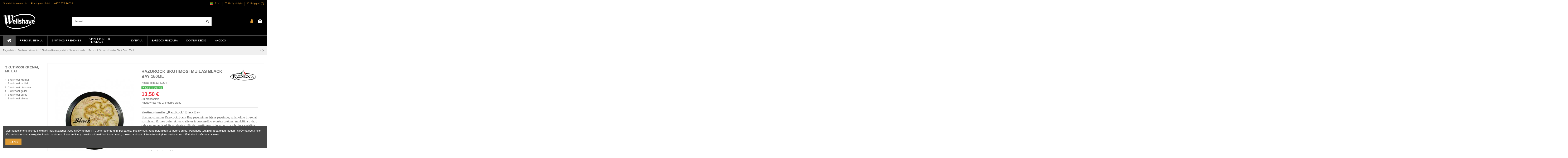

--- FILE ---
content_type: text/html; charset=utf-8
request_url: https://wellshave.lt/lt/skutimosi-priemones/skutimosi-kremai-muilai/skutimosi-muilai/razorock-skutimosi-muilas-black-bay-150ml.html
body_size: 28055
content:
<!doctype html>
<html lang="lt">

<head>
    
        
  <meta charset="utf-8">


  <meta http-equiv="x-ua-compatible" content="ie=edge">



  <meta name="google-site-verification" content="DDMXEQ_4pXI-Cjk8CpCbFZvJ3O5nV3ns81cDe-TYNPk" />



  


      <!-- Google Tag Manager -->
    <script>(function(w,d,s,l,i){w[l]=w[l]||[];w[l].push({'gtm.start':
      new Date().getTime(),event:'gtm.js'});var f=d.getElementsByTagName(s)[0],
              j=d.createElement(s),dl=l!='dataLayer'?'&l='+l:'';j.async=true;j.src=
              'https://www.googletagmanager.com/gtm.js?id='+i+dl;f.parentNode.insertBefore(j,f);
              })(window,document,'script','dataLayer','G-FG8TJ64EEQ');</script>
    <!-- End Google Tag Manager -->
  
  



  <title>Razorock Skutimosi Muilas Black Bay 150ml | Wellshave.lt</title>
  
    
  
  
    
  
  <meta name="description" content="Skutimosi muilas Razorock Black Bay yra žalios spalvos, su augaline anglimi, kuri puikiai detoksikuoja ir suteikia energijos odai. Akcijos, ir nuolaidos higienos prekėms.">
  <meta name="keywords" content="Razorock skutimosi muilas Black Bay">
    
      <link rel="canonical" href="https://wellshave.lt/lt/skutimosi-priemones/skutimosi-kremai-muilai/skutimosi-muilai/razorock-skutimosi-muilas-black-bay-150ml.html">
    

  
          <link rel="alternate" href="https://wellshave.lt/lt/skutimosi-priemones/skutimosi-kremai-muilai/skutimosi-muilai/razorock-skutimosi-muilas-black-bay-150ml.html" hreflang="lt-lt">
            <link rel="alternate" href="https://wellshave.lt/lt/skutimosi-priemones/skutimosi-kremai-muilai/skutimosi-muilai/razorock-skutimosi-muilas-black-bay-150ml.html" hreflang="x-default">
                <link rel="alternate" href="https://wellshave.lt/lv/skusanas-lidzekli/skusanas-kremi-ziepes/skusanas-ziepes/razorock-skusanas-ziepes-black-bay-150ml.html" hreflang="lv-lv">
                <link rel="alternate" href="https://wellshave.lt/et/raseerimisvahendid/raseerimiskreemid-seebid/raseerimisseebid/razorock-raseerimisseep-black-bay-150ml.html" hreflang="et-ee">
            

  
    <script type="application/ld+json">
  {
    "@context": "https://schema.org",
    "@id": "#store-organization",
    "@type": "Organization",
    "name" : "Skutimosi priemones | Kosmetika vyrams | Odos priežiūros priemonės internetu pigiau!",
    "url" : "https://wellshave.lt/lt/",
  
      "logo": {
        "@type": "ImageObject",
        "url":"https://wellshave.lt/img/skutimosi-priemones-pirkite-internetu-pigiau-logo-1573835182.jpg"
      }
      }
</script>

<script type="application/ld+json">
  {
    "@context": "https://schema.org",
    "@type": "WebPage",
    "isPartOf": {
      "@type": "WebSite",
      "url":  "https://wellshave.lt/lt/",
      "name": "Skutimosi priemones | Kosmetika vyrams | Odos priežiūros priemonės internetu pigiau!"
    },
    "name": "Razorock Skutimosi Muilas Black Bay 150ml | Wellshave.lt",
    "url":  "https://wellshave.lt/lt/skutimosi-priemones/skutimosi-kremai-muilai/skutimosi-muilai/razorock-skutimosi-muilas-black-bay-150ml.html"
  }
</script>


  <script type="application/ld+json">
    {
      "@context": "https://schema.org",
      "@type": "BreadcrumbList",
      "itemListElement": [
                  {
            "@type": "ListItem",
            "position": 1,
            "name": "Pagrindinis",
            "item": "https://wellshave.lt/lt/"
          },              {
            "@type": "ListItem",
            "position": 2,
            "name": "Skutimosi priemonės",
            "item": "https://wellshave.lt/lt/skutimosi-priemones/"
          },              {
            "@type": "ListItem",
            "position": 3,
            "name": "Skutimosi kremai, muilai",
            "item": "https://wellshave.lt/lt/skutimosi-priemones/skutimosi-kremai-muilai/"
          },              {
            "@type": "ListItem",
            "position": 4,
            "name": "Skutimosi muilai",
            "item": "https://wellshave.lt/lt/skutimosi-priemones/skutimosi-kremai-muilai/skutimosi-muilai/"
          },              {
            "@type": "ListItem",
            "position": 5,
            "name": "Razorock Skutimosi Muilas Black Bay 150ml",
            "item": "https://wellshave.lt/lt/skutimosi-priemones/skutimosi-kremai-muilai/skutimosi-muilai/razorock-skutimosi-muilas-black-bay-150ml.html"
          }          ]
    }
  </script>


  

  
    <script type="application/ld+json">
  {
    "@context": "https://schema.org/",
    "@type": "Product",
    "@id": "#product-snippet-id",
    "name": "Razorock Skutimosi Muilas Black Bay 150ml",
    "description": "Skutimosi muilas Razorock Black Bay yra žalios spalvos, su augaline anglimi, kuri puikiai detoksikuoja ir suteikia energijos odai. Akcijos, ir nuolaidos higienos prekėms.",
    "category": "Skutimosi muilai",
    "image" :"https://wellshave.lt/473-home_default/razorock-skutimosi-muilas-black-bay-150ml.jpg",    "sku": "RRS13/42294",
    "mpn": "RRS13/42294"
    ,"gtin13": "680569342294"
        ,
    "brand": {
      "@type": "Brand",
      "name": "RazoRock"
    }
                ,
    "offers": {
      "@type": "Offer",
      "priceCurrency": "EUR",
      "name": "Razorock Skutimosi Muilas Black Bay 150ml",
      "price": "13.5",
      "url": "https://wellshave.lt/lt/skutimosi-priemones/skutimosi-kremai-muilai/skutimosi-muilai/razorock-skutimosi-muilas-black-bay-150ml.html",
      "priceValidUntil": "2026-02-02",
              "image": ["https://wellshave.lt/473-thickbox_default/razorock-skutimosi-muilas-black-bay-150ml.jpg"],
            "sku": "RRS13/42294",
      "mpn": "RRS13/42294",
      "gtin13": "680569342294",              "availability": "https://schema.org/InStock",
      "seller": {
        "@type": "Organization",
        "name": "Skutimosi priemones | Kosmetika vyrams | Odos priežiūros priemonės internetu pigiau!"
      }
    }
      }
</script>


  
    
  



    <meta property="og:type" content="product">
    <meta property="og:url" content="https://wellshave.lt/lt/skutimosi-priemones/skutimosi-kremai-muilai/skutimosi-muilai/razorock-skutimosi-muilas-black-bay-150ml.html">
    <meta property="og:title" content="Razorock Skutimosi Muilas Black Bay 150ml | Wellshave.lt">
    <meta property="og:site_name" content="Skutimosi priemones | Kosmetika vyrams | Odos priežiūros priemonės internetu pigiau!">
    <meta property="og:description" content="Skutimosi muilas Razorock Black Bay yra žalios spalvos, su augaline anglimi, kuri puikiai detoksikuoja ir suteikia energijos odai. Akcijos, ir nuolaidos higienos prekėms.">
            <meta property="og:image" content="https://wellshave.lt/473-thickbox_default/razorock-skutimosi-muilas-black-bay-150ml.jpg">
        <meta property="og:image:width" content="1100">
        <meta property="og:image:height" content="1422">
    




      <meta name="viewport" content="width=device-width, initial-scale=1">
  




  <link rel="icon" type="image/vnd.microsoft.icon" href="https://wellshave.lt/img/favicon.ico?1677396976">
  <link rel="shortcut icon" type="image/x-icon" href="https://wellshave.lt/img/favicon.ico?1677396976">
      <link rel="apple-touch-icon" href="/img/cms/logo/wellshave_logo192.png">
        <link rel="icon" sizes="192x192" href="/img/cms/logo/wellshave_logo192.png">
  




    <link rel="stylesheet" href="https://wellshave.lt/themes/warehouse/assets/cache/theme-cf26d8431.css" type="text/css" media="all">




<link rel="preload" as="font"
      href="/themes/warehouse/assets/css/font-awesome/fonts/fontawesome-webfont.woff?v=4.7.0"
      type="font/woff" crossorigin="anonymous">
<link rel="preload" as="font"
      href="/themes/warehouse/assets/css/font-awesome/fonts/fontawesome-webfont.woff2?v=4.7.0"
      type="font/woff2" crossorigin="anonymous">


<link  rel="preload stylesheet"  as="style" href="/themes/warehouse/assets/css/font-awesome/css/font-awesome-preload.css"
       type="text/css" crossorigin="anonymous">





  

  <script>
        var AdvancedEmailGuardData = {"meta":{"isGDPREnabled":true,"isLegacyOPCEnabled":false,"isLegacyMAModuleEnabled":false,"validationError":null},"settings":{"recaptcha":{"type":"v2_cbx","key":"6LdwurIkAAAAAHo5cNqBptsUa19EaupF1NMjT7i7","forms":{"contact_us":{"size":"normal","align":"offset","offset":3},"register":{"size":"normal","align":"center","offset":1},"quick_order":{"size":"normal","align":"center","offset":1},"newsletter":{"size":"normal","align":"left","offset":1},"write_review":{"size":"normal","align":"left","offset":1},"notify_when_in_stock":{"size":"normal","align":"left","offset":1},"send_to_friend":{"size":"normal","align":"left","offset":1}},"language":"shop","theme":"light","position":"inline","hidden":false,"deferred":false}},"context":{"ps":{"v17":true,"v17pc":true,"v17ch":true,"v16":false,"v161":false,"v15":false},"languageCode":"lt","pageName":"product"},"trans":{"genericError":"An error occurred, please try again."}};
        var elementorFrontendConfig = {"isEditMode":"","stretchedSectionContainer":"","instagramToken":false,"is_rtl":false,"ajax_csfr_token_url":"https:\/\/wellshave.lt\/lt\/module\/iqitelementor\/Actions?process=handleCsfrToken&ajax=1"};
        var iqitTheme = {"rm_sticky":"0","rm_breakpoint":0,"op_preloader":"0","cart_style":"side","cart_confirmation":"notification","h_layout":"2","f_fixed":"","f_layout":"2","h_absolute":"0","h_sticky":"0","hw_width":"inherit","mm_content":"accordion","hm_submenu_width":"default","h_search_type":"full","pl_lazyload":true,"pl_infinity":false,"pl_rollover":false,"pl_crsl_autoplay":false,"pl_slider_ld":5,"pl_slider_d":3,"pl_slider_t":2,"pl_slider_p":2,"pp_thumbs":"bottom","pp_zoom":"modalzoom","pp_image_layout":"carousel","pp_tabs":"tabh","pl_grid_qty":false};
        var iqitcompare = {"nbProducts":0};
        var iqitcountdown_days = "d.";
        var iqitfdc_from = 79;
        var iqitmegamenu = {"sticky":"false","containerSelector":"#wrapper > .container"};
        var iqitreviews = [];
        var iqitwishlist = {"nbProducts":0};
        var prestashop = {"cart":{"products":[],"totals":{"total":{"type":"total","label":"Viso","amount":0,"value":"0,00\u00a0\u20ac"},"total_including_tax":{"type":"total","label":"Viso (su PVM)","amount":0,"value":"0,00\u00a0\u20ac"},"total_excluding_tax":{"type":"total","label":"Viso (be PVM)","amount":0,"value":"0,00\u00a0\u20ac"}},"subtotals":{"products":{"type":"products","label":"Tarpin\u0117 suma","amount":0,"value":"0,00\u00a0\u20ac"},"discounts":null,"shipping":{"type":"shipping","label":"Pristatymas","amount":0,"value":""},"tax":{"type":"tax","label":"PVM","amount":0,"value":"0,00\u00a0\u20ac"}},"products_count":0,"summary_string":"0 preki\u0173","vouchers":{"allowed":1,"added":[]},"discounts":[],"minimalPurchase":10,"minimalPurchaseRequired":"Norint patvirtinti u\u017esakym\u0105 reikia, kad preki\u0173 krep\u0161elio suma b\u016bt\u0173 bent 10,00\u00a0\u20ac (be PVM). \u0160iuo metu preki\u0173 krep\u0161elio suma yra 0,00\u00a0\u20ac (be PVM)."},"currency":{"id":1,"name":"Euras","iso_code":"EUR","iso_code_num":"978","sign":"\u20ac"},"customer":{"lastname":null,"firstname":null,"email":null,"birthday":null,"newsletter":null,"newsletter_date_add":null,"optin":null,"website":null,"company":null,"siret":null,"ape":null,"is_logged":false,"gender":{"type":null,"name":null},"addresses":[]},"language":{"name":"LT","iso_code":"lt","locale":"lt-LT","language_code":"lt-lt","is_rtl":"0","date_format_lite":"Y-m-d","date_format_full":"Y-m-d H:i:s","id":3},"page":{"title":"","canonical":"https:\/\/wellshave.lt\/lt\/skutimosi-priemones\/skutimosi-kremai-muilai\/skutimosi-muilai\/razorock-skutimosi-muilas-black-bay-150ml.html","meta":{"title":"Razorock Skutimosi Muilas Black Bay 150ml | Wellshave.lt","description":"Skutimosi muilas Razorock Black Bay yra \u017ealios spalvos, su augaline anglimi, kuri puikiai detoksikuoja ir suteikia energijos odai. Akcijos, ir nuolaidos higienos prek\u0117ms.","keywords":"Razorock skutimosi muilas Black Bay","robots":"index"},"page_name":"product","body_classes":{"lang-lt":true,"lang-rtl":false,"country-LT":true,"currency-EUR":true,"layout-left-column":true,"page-product":true,"tax-display-enabled":true,"product-id-382":true,"product-Razorock Skutimosi Muilas Black Bay 150ml":true,"product-id-category-214":true,"product-id-manufacturer-43":true,"product-id-supplier-0":true,"product-available-for-order":true},"admin_notifications":[]},"shop":{"name":"Skutimosi priemones | Kosmetika vyrams | Odos prie\u017ei\u016bros priemon\u0117s internetu pigiau!","logo":"https:\/\/wellshave.lt\/img\/skutimosi-priemones-pirkite-internetu-pigiau-logo-1573835182.jpg","stores_icon":"https:\/\/wellshave.lt\/img\/logo_stores.png","favicon":"https:\/\/wellshave.lt\/img\/favicon.ico"},"urls":{"base_url":"https:\/\/wellshave.lt\/","current_url":"https:\/\/wellshave.lt\/lt\/skutimosi-priemones\/skutimosi-kremai-muilai\/skutimosi-muilai\/razorock-skutimosi-muilas-black-bay-150ml.html","shop_domain_url":"https:\/\/wellshave.lt","img_ps_url":"https:\/\/wellshave.lt\/img\/","img_cat_url":"https:\/\/wellshave.lt\/img\/c\/","img_lang_url":"https:\/\/wellshave.lt\/img\/l\/","img_prod_url":"https:\/\/wellshave.lt\/img\/p\/","img_manu_url":"https:\/\/wellshave.lt\/img\/m\/","img_sup_url":"https:\/\/wellshave.lt\/img\/su\/","img_ship_url":"https:\/\/wellshave.lt\/img\/s\/","img_store_url":"https:\/\/wellshave.lt\/img\/st\/","img_col_url":"https:\/\/wellshave.lt\/img\/co\/","img_url":"https:\/\/wellshave.lt\/themes\/warehouse\/assets\/img\/","css_url":"https:\/\/wellshave.lt\/themes\/warehouse\/assets\/css\/","js_url":"https:\/\/wellshave.lt\/themes\/warehouse\/assets\/js\/","pic_url":"https:\/\/wellshave.lt\/upload\/","pages":{"address":"https:\/\/wellshave.lt\/lt\/adresas","addresses":"https:\/\/wellshave.lt\/lt\/adresai","authentication":"https:\/\/wellshave.lt\/lt\/prisijungimas","cart":"https:\/\/wellshave.lt\/lt\/krepselis","category":"https:\/\/wellshave.lt\/lt\/index.php?controller=category","cms":"https:\/\/wellshave.lt\/lt\/index.php?controller=cms","contact":"https:\/\/wellshave.lt\/lt\/susisiekite-su-mumis","discount":"https:\/\/wellshave.lt\/lt\/nuolaida","guest_tracking":"https:\/\/wellshave.lt\/lt\/svecio-paskyra","history":"https:\/\/wellshave.lt\/lt\/uzsakymo-istorija","identity":"https:\/\/wellshave.lt\/lt\/asmenine-informacija","index":"https:\/\/wellshave.lt\/lt\/","my_account":"https:\/\/wellshave.lt\/lt\/mano-paskyra","order_confirmation":"https:\/\/wellshave.lt\/lt\/uzsakymo-patvirtinimas","order_detail":"https:\/\/wellshave.lt\/lt\/index.php?controller=order-detail","order_follow":"https:\/\/wellshave.lt\/lt\/uzsakymo-sekimas","order":"https:\/\/wellshave.lt\/lt\/uzsakymas","order_return":"https:\/\/wellshave.lt\/lt\/index.php?controller=order-return","order_slip":"https:\/\/wellshave.lt\/lt\/kredito-kvitas","pagenotfound":"https:\/\/wellshave.lt\/lt\/Puslapis-nerastas","password":"https:\/\/wellshave.lt\/lt\/slaptazodzio-atkurimas","pdf_invoice":"https:\/\/wellshave.lt\/lt\/index.php?controller=pdf-invoice","pdf_order_return":"https:\/\/wellshave.lt\/lt\/index.php?controller=pdf-order-return","pdf_order_slip":"https:\/\/wellshave.lt\/lt\/index.php?controller=pdf-order-slip","prices_drop":"https:\/\/wellshave.lt\/lt\/sumazinta-kaina","product":"https:\/\/wellshave.lt\/lt\/index.php?controller=product","search":"https:\/\/wellshave.lt\/lt\/paieska","sitemap":"https:\/\/wellshave.lt\/lt\/svetaines-struktura","stores":"https:\/\/wellshave.lt\/lt\/parduotuves","supplier":"https:\/\/wellshave.lt\/lt\/tiekejai","register":"https:\/\/wellshave.lt\/lt\/prisijungimas?create_account=1","order_login":"https:\/\/wellshave.lt\/lt\/uzsakymas?login=1"},"alternative_langs":{"lt-lt":"https:\/\/wellshave.lt\/lt\/skutimosi-priemones\/skutimosi-kremai-muilai\/skutimosi-muilai\/razorock-skutimosi-muilas-black-bay-150ml.html","lv-lv":"https:\/\/wellshave.lt\/lv\/skusanas-lidzekli\/skusanas-kremi-ziepes\/skusanas-ziepes\/razorock-skusanas-ziepes-black-bay-150ml.html","et-ee":"https:\/\/wellshave.lt\/et\/raseerimisvahendid\/raseerimiskreemid-seebid\/raseerimisseebid\/razorock-raseerimisseep-black-bay-150ml.html"},"theme_assets":"\/themes\/warehouse\/assets\/","actions":{"logout":"https:\/\/wellshave.lt\/lt\/?mylogout="},"no_picture_image":{"bySize":{"small_default":{"url":"https:\/\/wellshave.lt\/img\/p\/lt-default-small_default.jpg","width":98,"height":127},"cart_default":{"url":"https:\/\/wellshave.lt\/img\/p\/lt-default-cart_default.jpg","width":125,"height":162},"home_default":{"url":"https:\/\/wellshave.lt\/img\/p\/lt-default-home_default.jpg","width":236,"height":305},"large_default":{"url":"https:\/\/wellshave.lt\/img\/p\/lt-default-large_default.jpg","width":381,"height":492},"medium_default":{"url":"https:\/\/wellshave.lt\/img\/p\/lt-default-medium_default.jpg","width":452,"height":584},"thickbox_default":{"url":"https:\/\/wellshave.lt\/img\/p\/lt-default-thickbox_default.jpg","width":1100,"height":1422}},"small":{"url":"https:\/\/wellshave.lt\/img\/p\/lt-default-small_default.jpg","width":98,"height":127},"medium":{"url":"https:\/\/wellshave.lt\/img\/p\/lt-default-large_default.jpg","width":381,"height":492},"large":{"url":"https:\/\/wellshave.lt\/img\/p\/lt-default-thickbox_default.jpg","width":1100,"height":1422},"legend":""}},"configuration":{"display_taxes_label":true,"display_prices_tax_incl":true,"is_catalog":false,"show_prices":true,"opt_in":{"partner":false},"quantity_discount":{"type":"price","label":"Vieneto kaina"},"voucher_enabled":1,"return_enabled":1},"field_required":[],"breadcrumb":{"links":[{"title":"Pagrindinis","url":"https:\/\/wellshave.lt\/lt\/"},{"title":"Skutimosi priemon\u0117s","url":"https:\/\/wellshave.lt\/lt\/skutimosi-priemones\/"},{"title":"Skutimosi kremai, muilai","url":"https:\/\/wellshave.lt\/lt\/skutimosi-priemones\/skutimosi-kremai-muilai\/"},{"title":"Skutimosi muilai","url":"https:\/\/wellshave.lt\/lt\/skutimosi-priemones\/skutimosi-kremai-muilai\/skutimosi-muilai\/"},{"title":"Razorock Skutimosi Muilas Black Bay 150ml","url":"https:\/\/wellshave.lt\/lt\/skutimosi-priemones\/skutimosi-kremai-muilai\/skutimosi-muilai\/razorock-skutimosi-muilas-black-bay-150ml.html"}],"count":5},"link":{"protocol_link":"https:\/\/","protocol_content":"https:\/\/"},"time":1768739060,"static_token":"a4b067db10a1086ab65ad4f786a1620e","token":"2a84c17eef78c9fe446ed458fecb2383","debug":false};
        var psemailsubscription_subscription = "https:\/\/wellshave.lt\/lt\/module\/ps_emailsubscription\/subscription";
      </script>



  
<script async src="https://www.googletagmanager.com/gtag/js?id=352111909"></script>
<script>
  window.dataLayer = window.dataLayer || [];
  function gtag(){dataLayer.push(arguments);}
  gtag('js', new Date());
  gtag(
    'config',
    '352111909',
    {
      'debug_mode':false
                      }
  );
</script>




    
            <meta property="product:pretax_price:amount" content="11.157025">
        <meta property="product:pretax_price:currency" content="EUR">
        <meta property="product:price:amount" content="13.5">
        <meta property="product:price:currency" content="EUR">
        
    

    </head>

<body id="product" class="lang-lt country-lt currency-eur layout-left-column page-product tax-display-enabled product-id-382 product-razorock-skutimosi-muilas-black-bay-150ml product-id-category-214 product-id-manufacturer-43 product-id-supplier-0 product-available-for-order body-desktop-header-style-w-2">


            <!-- Google Tag Manager (noscript) -->
        <noscript><iframe src="https://www.googletagmanager.com/ns.html?id=G-FG8TJ64EEQ"
                          height="0" width="0" style="display:none;visibility:hidden"></iframe></noscript>
        <!-- End Google Tag Manager (noscript) -->
    




    


<main id="main-page-content"  >
    
            

    <header id="header" class="desktop-header-style-w-2">
        
            
  <div class="header-banner">
    
  </div>




            <nav class="header-nav">
        <div class="container">
    
        <div class="row justify-content-between">
            <div class="col col-auto col-md left-nav">
                                            <div class="block-iqitlinksmanager block-iqitlinksmanager-2 block-links-inline d-inline-block">
            <ul>
                                                            <li>
                            <a
                                    href="https://wellshave.lt/lt/susisiekite-su-mumis"
                                    title="Naudokite formą norėdami su mumis susisiekti"                                                                >
                                Susisiekite su mumis
                            </a>
                        </li>
                                                                                <li>
                            <a
                                    href="https://wellshave.lt/lt/content/pristatymo-budai.html"
                                    title="Our terms and conditions of delivery"                                                                >
                                Pristatymo būdai
                            </a>
                        </li>
                                                                                <li>
                            <a
                                    href=""
                                                                                                    >
                                +370 679 36029
                            </a>
                        </li>
                                                                                <li>
                            <a
                                    href="mailto:wellshave@gmail.com"
                                                                                                    >
                                
                            </a>
                        </li>
                                                </ul>
        </div>
    
            </div>
            <div class="col col-auto center-nav text-center">
                
             </div>
            <div class="col col-auto col-md right-nav text-right">
                

<div id="language_selector" class="d-inline-block">
    <div class="language-selector-wrapper d-inline-block">
        <div class="language-selector dropdown js-dropdown">
            <a class="expand-more" data-toggle="dropdown" data-iso-code="lt"><img width="16" height="11" src="https://wellshave.lt/img/l/3.jpg" alt="LT" class="img-fluid lang-flag" /> LT <i class="fa fa-angle-down fa-fw" aria-hidden="true"></i></a>
            <div class="dropdown-menu">
                <ul>
                                            <li  class="current" >
                            <a href="https://wellshave.lt/lt/skutimosi-priemones/skutimosi-kremai-muilai/skutimosi-muilai/razorock-skutimosi-muilas-black-bay-150ml.html" rel="alternate" hreflang="lt"
                               class="dropdown-item"><img width="16" height="11" src="https://wellshave.lt/img/l/3.jpg" alt="LT" class="img-fluid lang-flag"  data-iso-code="lt"/> LT</a>
                        </li>
                                            <li >
                            <a href="https://wellshave.lt/lv/skusanas-lidzekli/skusanas-kremi-ziepes/skusanas-ziepes/razorock-skusanas-ziepes-black-bay-150ml.html" rel="alternate" hreflang="lv"
                               class="dropdown-item"><img width="16" height="11" src="https://wellshave.lt/img/l/4.jpg" alt="LV" class="img-fluid lang-flag"  data-iso-code="lv"/> LV</a>
                        </li>
                                            <li >
                            <a href="https://wellshave.lt/et/raseerimisvahendid/raseerimiskreemid-seebid/raseerimisseebid/razorock-raseerimisseep-black-bay-150ml.html" rel="alternate" hreflang="et"
                               class="dropdown-item"><img width="16" height="11" src="https://wellshave.lt/img/l/5.jpg" alt="EE" class="img-fluid lang-flag"  data-iso-code="et"/> EE</a>
                        </li>
                                    </ul>
            </div>
        </div>
    </div>
</div>
<div class="d-inline-block">
    <a href="//wellshave.lt/lt/module/iqitwishlist/view">
        <i class="fa fa-heart-o fa-fw" aria-hidden="true"></i> Pažymėti (<span
                id="iqitwishlist-nb"></span>)
    </a>
</div>
<div class="d-inline-block">
    <a href="//wellshave.lt/lt/module/iqitcompare/comparator">
        <i class="fa fa-random fa-fw" aria-hidden="true"></i> <span>Palyginti (<span
                    id="iqitcompare-nb"></span>)</span>
    </a>
</div>

             </div>
        </div>

                        </div>
            </nav>
        



<div id="desktop-header" class="desktop-header-style-2">
    
            
<div class="header-top">
    <div id="desktop-header-container" class="container">
        <div class="row align-items-center">
                            <div class="col col-auto col-header-left">
                    <div id="desktop_logo">
                        
  <a href="https://wellshave.lt/lt/">
    <img class="logo img-fluid"
         src="https://wellshave.lt/img/skutimosi-priemones-pirkite-internetu-pigiau-logo-1573835182.jpg"
          srcset="/img/cms/logo/wellshave_logoretina.png 2x"         alt="Skutimosi priemones | Kosmetika vyrams | Odos priežiūros priemonės internetu pigiau!"
         width="156"
         height="74"
    >
  </a>

                    </div>
                    
                </div>
                <div class="col col-header-center">
                                        <!-- Block search module TOP -->

<!-- Block search module TOP -->
<div id="search_widget" class="search-widget" data-search-controller-url="https://wellshave.lt/lt/module/iqitsearch/searchiqit">
    <form method="get" action="https://wellshave.lt/lt/module/iqitsearch/searchiqit">
        <div class="input-group">
            <input type="text" name="s" value="" data-all-text="Rodyti viską"
                   data-blog-text="Blog post"
                   data-product-text="Product"
                   data-brands-text="Gamintojas"
                   autocomplete="off" autocorrect="off" autocapitalize="off" spellcheck="false"
                   placeholder="Ieškoti...." class="form-control form-search-control" />
            <button type="submit" class="search-btn">
                <i class="fa fa-search"></i>
            </button>
        </div>
    </form>
</div>
<!-- /Block search module TOP -->

<!-- /Block search module TOP -->


                    
                </div>
                        <div class="col col-auto col-header-right">
                <div class="row no-gutters justify-content-end">

                    
                                            <div id="header-user-btn" class="col col-auto header-btn-w header-user-btn-w">
            <a href="https://wellshave.lt/lt/mano-paskyra"
           title="Prisijungti prie paskyros"
           rel="nofollow" class="header-btn header-user-btn">
            <i class="fa fa-user fa-fw icon" aria-hidden="true"></i>
            <span class="title">Prisijungti</span>
        </a>
    </div>









                                        

                    

                                            
                                                    <div id="ps-shoppingcart-wrapper" class="col col-auto">
    <div id="ps-shoppingcart"
         class="header-btn-w header-cart-btn-w ps-shoppingcart side-cart">
         <div id="blockcart" class="blockcart cart-preview"
         data-refresh-url="//wellshave.lt/lt/module/ps_shoppingcart/ajax">
        <a id="cart-toogle" class="cart-toogle header-btn header-cart-btn" data-toggle="dropdown" data-display="static">
            <i class="fa fa-shopping-bag fa-fw icon" aria-hidden="true"><span class="cart-products-count-btn  d-none">0</span></i>
            <span class="info-wrapper">
            <span class="title">Krepšelis</span>
            <span class="cart-toggle-details">
            <span class="text-faded cart-separator"> / </span>
                            Tuščia
                        </span>
            </span>
        </a>
        <div id="_desktop_blockcart-content" class="dropdown-menu-custom dropdown-menu">
    <div id="blockcart-content" class="blockcart-content" >
        <div class="cart-title">
            <span class="modal-title">Jūsų krepšelis</span>
            <button type="button" id="js-cart-close" class="close">
                <span>×</span>
            </button>
            <hr>
        </div>
                    <span class="no-items">Jūsų krepšelyje nėra prekių</span>
            </div>
</div> </div>




    </div>
</div>
                                                
                                    </div>
                
            </div>
            <div class="col-12">
                <div class="row">
                    
                </div>
            </div>
        </div>
    </div>
</div>
<div class="container iqit-megamenu-container"><div id="iqitmegamenu-wrapper" class="iqitmegamenu-wrapper iqitmegamenu-all">
	<div class="container container-iqitmegamenu">
		<div id="iqitmegamenu-horizontal" class="iqitmegamenu  clearfix" role="navigation">

						
			<nav id="cbp-hrmenu" class="cbp-hrmenu cbp-horizontal cbp-hrsub-narrow">
				<ul>
											<li id="cbp-hrmenu-tab-13"
							class="cbp-hrmenu-tab cbp-hrmenu-tab-13 cbp-onlyicon ">
							<a href="https://wellshave.lt/lt/" class="nav-link" 
										>
										

										<span class="cbp-tab-title"> <i
												class="icon fa fa-home cbp-mainlink-icon"></i>
																						<i class="fa fa-angle-down cbp-submenu-aindicator"></i></span>
																			</a>
																</li>
												<li id="cbp-hrmenu-tab-16"
							class="cbp-hrmenu-tab cbp-hrmenu-tab-16 ">
							<a href="https://wellshave.lt/lt/manufacturers" class="nav-link" 
										>
										

										<span class="cbp-tab-title">
											Prekiniai ženklai</span>
																			</a>
																</li>
												<li id="cbp-hrmenu-tab-14"
							class="cbp-hrmenu-tab cbp-hrmenu-tab-14  cbp-has-submeu">
							<a href="https://wellshave.lt/lt/skutimosi-priemones/" class="nav-link" 
										>
										

										<span class="cbp-tab-title">
											Skutimosi priemonės											<i class="fa fa-angle-down cbp-submenu-aindicator"></i></span>
																			</a>
																			<div class="cbp-hrsub col-12">
											<div class="cbp-hrsub-inner">
												<div class="container iqitmegamenu-submenu-container">
													
																																													




<div class="row menu_row menu-element  first_rows menu-element-id-1">
                

                                                




    <div class="col-3 cbp-menu-column cbp-menu-element menu-element-id-7 ">
        <div class="cbp-menu-column-inner">
                        
                
                
                    
                                                    <div class="row cbp-categories-row">
                                                                                                            <div class="col-12">
                                            <div class="cbp-category-link-w"><a href="https://wellshave.lt/lt/skutimosi-priemones/skutimosi-kremai-muilai/"
                                                                                class="cbp-column-title nav-link cbp-category-title">Skutimosi kremai, muilai</a>
                                                                                                                                                    
    <ul class="cbp-links cbp-category-tree"><li ><div class="cbp-category-link-w"><a href="https://wellshave.lt/lt/skutimosi-priemones/skutimosi-kremai-muilai/skutimosi-kremai/">Skutimosi kremai</a></div></li><li ><div class="cbp-category-link-w"><a href="https://wellshave.lt/lt/skutimosi-priemones/skutimosi-kremai-muilai/skutimosi-muilai/">Skutimosi muilai</a></div></li><li ><div class="cbp-category-link-w"><a href="https://wellshave.lt/lt/skutimosi-priemones/skutimosi-kremai-muilai/skutimosi-piestukai/">Skutimosi pieštukai</a></div></li><li ><div class="cbp-category-link-w"><a href="https://wellshave.lt/lt/skutimosi-priemones/skutimosi-kremai-muilai/skutimosi-geliai/">Skutimosi geliai</a></div></li><li ><div class="cbp-category-link-w"><a href="https://wellshave.lt/lt/skutimosi-priemones/skutimosi-kremai-muilai/skutimosi-putos/">Skutimosi putos</a></div></li><li ><div class="cbp-category-link-w"><a href="https://wellshave.lt/lt/skutimosi-priemones/skutimosi-kremai-muilai/skutimosi-aliejus/">Skutimosi aliejus</a></div></li></ul>

                                                                                            </div>
                                        </div>
                                                                                                </div>
                                            
                
            

            
            </div>    </div>
                                    




    <div class="col-3 cbp-menu-column cbp-menu-element menu-element-id-8 ">
        <div class="cbp-menu-column-inner">
                        
                
                
                    
                                                    <div class="row cbp-categories-row">
                                                                                                            <div class="col-12">
                                            <div class="cbp-category-link-w"><a href="https://wellshave.lt/lt/skutimosi-priemones/pries-po-skutimosi/"
                                                                                class="cbp-column-title nav-link cbp-category-title">Prieš / po skutimosi</a>
                                                                                                                                                    
    <ul class="cbp-links cbp-category-tree"><li ><div class="cbp-category-link-w"><a href="https://wellshave.lt/lt/skutimosi-priemones/pries-po-skutimosi/pries-skutimasi/">Prieš skutimąsi</a></div></li><li ><div class="cbp-category-link-w"><a href="https://wellshave.lt/lt/skutimosi-priemones/pries-po-skutimosi/balzamai-po-skutimosi/">Balzamai po skutimosi</a></div></li><li ><div class="cbp-category-link-w"><a href="https://wellshave.lt/lt/skutimosi-priemones/pries-po-skutimosi/losjonai-po-skutimosi/">Losjonai po skutimosi</a></div></li><li ><div class="cbp-category-link-w"><a href="https://wellshave.lt/lt/skutimosi-priemones/pries-po-skutimosi/kraujavima-stabdancios-priemones/">Kraujavimą stabdančios priemonės</a></div></li></ul>

                                                                                            </div>
                                        </div>
                                                                                                </div>
                                            
                
            

            
            </div>    </div>
                                    




    <div class="col-3 cbp-menu-column cbp-menu-element menu-element-id-9 ">
        <div class="cbp-menu-column-inner">
                        
                
                
                    
                                                    <div class="row cbp-categories-row">
                                                                                                            <div class="col-12">
                                            <div class="cbp-category-link-w"><a href="https://wellshave.lt/lt/skutimosi-priemones/skutimosi-sepeteliai/"
                                                                                class="cbp-column-title nav-link cbp-category-title">Skutimosi šepetėliai</a>
                                                                                                                                                    
    <ul class="cbp-links cbp-category-tree"><li ><div class="cbp-category-link-w"><a href="https://wellshave.lt/lt/skutimosi-priemones/skutimosi-sepeteliai/barsuko-plauku-sepeteliai/">Barsuko plaukų šepetėliai</a></div></li><li ><div class="cbp-category-link-w"><a href="https://wellshave.lt/lt/skutimosi-priemones/skutimosi-sepeteliai/serno-plauku-sepeteliai/">Šerno plaukų šepetėliai</a></div></li><li ><div class="cbp-category-link-w"><a href="https://wellshave.lt/lt/skutimosi-priemones/skutimosi-sepeteliai/sintetiniai-sepeteliai/">Sintetiniai šepetėliai</a></div></li></ul>

                                                                                            </div>
                                        </div>
                                                                                                </div>
                                            
                
            

            
            </div>    </div>
                                    




    <div class="col-3 cbp-menu-column cbp-menu-element menu-element-id-10 ">
        <div class="cbp-menu-column-inner">
                        
                
                
                    
                                                    <div class="row cbp-categories-row">
                                                                                                            <div class="col-12">
                                            <div class="cbp-category-link-w"><a href="https://wellshave.lt/lt/skutimosi-priemones/skutimosi-priedai/"
                                                                                class="cbp-column-title nav-link cbp-category-title">Skutimosi priedai</a>
                                                                                                                                                    
    <ul class="cbp-links cbp-category-tree"><li ><div class="cbp-category-link-w"><a href="https://wellshave.lt/lt/skutimosi-priemones/skutimosi-priedai/skutimosi-indeliai/">Skutimosi indeliai</a></div></li><li ><div class="cbp-category-link-w"><a href="https://wellshave.lt/lt/skutimosi-priemones/skutimosi-priedai/laikikliai/">Laikikliai</a></div></li><li ><div class="cbp-category-link-w"><a href="https://wellshave.lt/lt/skutimosi-priemones/skutimosi-priedai/ranksluosciai/">Rankšluosčiai</a></div></li></ul>

                                                                                            </div>
                                        </div>
                                                                                                </div>
                                            
                
            

            
            </div>    </div>
                                    




    <div class="col-3 cbp-menu-column cbp-menu-element menu-element-id-11 ">
        <div class="cbp-menu-column-inner">
                        
                
                
                    
                                                    <div class="row cbp-categories-row">
                                                                                                            <div class="col-12">
                                            <div class="cbp-category-link-w"><a href="https://wellshave.lt/lt/skustuvai-peiliukai/"
                                                                                class="cbp-column-title nav-link cbp-category-title">Skustuvai , Peiliukai</a>
                                                                                                                                                    
    <ul class="cbp-links cbp-category-tree"><li ><div class="cbp-category-link-w"><a href="https://wellshave.lt/lt/skustuvai-peiliukai/dviasmeniai-skustuvai/">Dviašmeniai skustuvai</a></div></li><li ><div class="cbp-category-link-w"><a href="https://wellshave.lt/lt/skustuvai-peiliukai/sisteminiai-skustuvai/">Sisteminiai skustuvai</a></div></li><li ><div class="cbp-category-link-w"><a href="https://wellshave.lt/lt/skustuvai-peiliukai/skutimosi-peiliukai/">Skutimosi peiliukai</a></div></li><li ><div class="cbp-category-link-w"><a href="https://wellshave.lt/lt/skustuvai-peiliukai/skustuvu-dalys/">Skustuvų dalys</a></div></li></ul>

                                                                                            </div>
                                        </div>
                                                                                                </div>
                                            
                
            

            
            </div>    </div>
                            
                </div>
																													
																									</div>
											</div>
										</div>
																</li>
												<li id="cbp-hrmenu-tab-17"
							class="cbp-hrmenu-tab cbp-hrmenu-tab-17  cbp-has-submeu">
							<a href="https://wellshave.lt/lt/veidui-kunui-ir-plaukams/" class="nav-link" 
										>
										

										<span class="cbp-tab-title">
											Veidui, kūnui ir plaukams											<i class="fa fa-angle-down cbp-submenu-aindicator"></i></span>
																			</a>
																			<div class="cbp-hrsub col-12">
											<div class="cbp-hrsub-inner">
												<div class="container iqitmegamenu-submenu-container">
													
																																													




<div class="row menu_row menu-element  first_rows menu-element-id-1">
                

                                                




    <div class="col-3 cbp-menu-column cbp-menu-element menu-element-id-2 ">
        <div class="cbp-menu-column-inner">
                        
                
                
                    
                                                    <div class="row cbp-categories-row">
                                                                                                            <div class="col-12">
                                            <div class="cbp-category-link-w"><a href="https://wellshave.lt/lt/veidui-kunui-ir-plaukams/plauku-prieziura/"
                                                                                class="cbp-column-title nav-link cbp-category-title">Plaukų priežiūra</a>
                                                                                                                                                    
    <ul class="cbp-links cbp-category-tree"><li ><div class="cbp-category-link-w"><a href="https://wellshave.lt/lt/veidui-kunui-ir-plaukams/plauku-prieziura/sampunai/">Šampūnai</a></div></li><li ><div class="cbp-category-link-w"><a href="https://wellshave.lt/lt/veidui-kunui-ir-plaukams/plauku-prieziura/balzamai-kondicionieriai/">Balzamai, kondicionieriai</a></div></li><li ><div class="cbp-category-link-w"><a href="https://wellshave.lt/lt/veidui-kunui-ir-plaukams/plauku-prieziura/plauku-formavimo-priemones/">Plaukų formavimo priemonės</a></div></li><li ><div class="cbp-category-link-w"><a href="https://wellshave.lt/lt/veidui-kunui-ir-plaukams/plauku-prieziura/plauku-tonikai/">Plaukų tonikai</a></div></li><li ><div class="cbp-category-link-w"><a href="https://wellshave.lt/lt/veidui-kunui-ir-plaukams/plauku-prieziura/plauku-kaukes/">Plaukų kaukės</a></div></li><li ><div class="cbp-category-link-w"><a href="https://wellshave.lt/lt/veidui-kunui-ir-plaukams/plauku-prieziura/plauku-aliejus/">Plaukų aliejus</a></div></li><li ><div class="cbp-category-link-w"><a href="https://wellshave.lt/lt/veidui-kunui-ir-plaukams/plauku-prieziura/plauku-kremas/">Plaukų kremas</a></div></li></ul>

                                                                                            </div>
                                        </div>
                                                                                                </div>
                                            
                
            

            
            </div>    </div>
                                    




    <div class="col-3 cbp-menu-column cbp-menu-element menu-element-id-3 ">
        <div class="cbp-menu-column-inner">
                        
                
                
                    
                                                    <div class="row cbp-categories-row">
                                                                                                            <div class="col-12">
                                            <div class="cbp-category-link-w"><a href="https://wellshave.lt/lt/veidui-kunui-ir-plaukams/kuno-prieziura/"
                                                                                class="cbp-column-title nav-link cbp-category-title">Kūno priežiūra</a>
                                                                                                                                                    
    <ul class="cbp-links cbp-category-tree"><li ><div class="cbp-category-link-w"><a href="https://wellshave.lt/lt/veidui-kunui-ir-plaukams/kuno-prieziura/duso-geliai/">Dušo geliai</a></div></li><li ><div class="cbp-category-link-w"><a href="https://wellshave.lt/lt/veidui-kunui-ir-plaukams/kuno-prieziura/muilai/">Muilai</a></div></li><li ><div class="cbp-category-link-w"><a href="https://wellshave.lt/lt/veidui-kunui-ir-plaukams/kuno-prieziura/dezodorantai-antiperspirantai/">Dezodorantai, antiperspirantai</a></div></li><li ><div class="cbp-category-link-w"><a href="https://wellshave.lt/lt/veidui-kunui-ir-plaukams/kuno-prieziura/talko-milteliai/">Talko milteliai</a></div></li></ul>

                                                                                            </div>
                                        </div>
                                                                                                </div>
                                            
                
            

            
            </div>    </div>
                                    




    <div class="col-3 cbp-menu-column cbp-menu-element menu-element-id-5 ">
        <div class="cbp-menu-column-inner">
                        
                
                
                    
                                                    <div class="row cbp-categories-row">
                                                                                                            <div class="col-12">
                                            <div class="cbp-category-link-w"><a href="https://wellshave.lt/lt/veidui-kunui-ir-plaukams/veido-prieziura/"
                                                                                class="cbp-column-title nav-link cbp-category-title">Veido priežiūra</a>
                                                                                                                                                    
    <ul class="cbp-links cbp-category-tree"><li ><div class="cbp-category-link-w"><a href="https://wellshave.lt/lt/veidui-kunui-ir-plaukams/veido-prieziura/veido-kremai/">Veido kremai</a></div></li><li ><div class="cbp-category-link-w"><a href="https://wellshave.lt/lt/veidui-kunui-ir-plaukams/veido-prieziura/veido-kaukes/">Veido kaukės</a></div></li><li ><div class="cbp-category-link-w"><a href="https://wellshave.lt/lt/veidui-kunui-ir-plaukams/veido-prieziura/veido-valymo-priemones/">Veido valymo priemonės</a></div></li></ul>

                                                                                            </div>
                                        </div>
                                                                                                </div>
                                            
                
            

            
            </div>    </div>
                                    




    <div class="col-3 cbp-menu-column cbp-menu-element menu-element-id-6 ">
        <div class="cbp-menu-column-inner">
                        
                
                
                    
                                                    <div class="row cbp-categories-row">
                                                                                                            <div class="col-12">
                                            <div class="cbp-category-link-w"><a href="https://wellshave.lt/lt/veidui-kunui-ir-plaukams/burnos-prieziura/"
                                                                                class="cbp-column-title nav-link cbp-category-title">Burnos priežiūra</a>
                                                                                                                                                    
    <ul class="cbp-links cbp-category-tree"><li ><div class="cbp-category-link-w"><a href="https://wellshave.lt/lt/veidui-kunui-ir-plaukams/burnos-prieziura/dantu-pastos/">Dantų pastos</a></div></li></ul>

                                                                                            </div>
                                        </div>
                                                                                                </div>
                                            
                
            

            
            </div>    </div>
                            
                </div>
																													
																									</div>
											</div>
										</div>
																</li>
												<li id="cbp-hrmenu-tab-20"
							class="cbp-hrmenu-tab cbp-hrmenu-tab-20  cbp-has-submeu">
							<a href="https://wellshave.lt/lt/kvepalai/kvepalai-vyrams/" class="nav-link" 
										>
										

										<span class="cbp-tab-title">
											Kvepalai											<i class="fa fa-angle-down cbp-submenu-aindicator"></i></span>
																			</a>
																			<div class="cbp-hrsub col-12">
											<div class="cbp-hrsub-inner">
												<div class="container iqitmegamenu-submenu-container">
													
																																													




<div class="row menu_row menu-element  first_rows menu-element-id-2">
                

                                                




    <div class="col-3 cbp-menu-column cbp-menu-element menu-element-id-3 ">
        <div class="cbp-menu-column-inner">
                        
                
                
                    
                                                    <div class="row cbp-categories-row">
                                                                                                            <div class="col-12">
                                            <div class="cbp-category-link-w"><a href="https://wellshave.lt/lt/kvepalai/kvepalai-vyrams/"
                                                                                class="cbp-column-title nav-link cbp-category-title">Kvepalai Vyrams</a>
                                                                                                                                                    
    <ul class="cbp-links cbp-category-tree"><li ><div class="cbp-category-link-w"><a href="https://wellshave.lt/lt/kvepalai/kvepalai-vyrams/tualetinis-vanduo-vyrams/">Tualetinis vanduo vyrams</a></div></li><li ><div class="cbp-category-link-w"><a href="https://wellshave.lt/lt/kvepalai/kvepalai-vyrams/odekolonas-vyrams/">Odekolonas Vyrams</a></div></li></ul>

                                                                                            </div>
                                        </div>
                                                                                                </div>
                                            
                
            

            
            </div>    </div>
                                    




    <div class="col-3 cbp-menu-column cbp-menu-element menu-element-id-4 ">
        <div class="cbp-menu-column-inner">
                        
                
                
                    
                                                    <div class="row cbp-categories-row">
                                                                                                            <div class="col-12">
                                            <div class="cbp-category-link-w"><a href="https://wellshave.lt/lt/kvepalai/kvepalai-moterims/"
                                                                                class="cbp-column-title nav-link cbp-category-title">Kvepalai Moterims</a>
                                                                                                                                                    
    <ul class="cbp-links cbp-category-tree"><li ><div class="cbp-category-link-w"><a href="https://wellshave.lt/lt/kvepalai/kvepalai-moterims/tualetinis-vanduo-moterims/">Tualetinis vanduo moterims</a></div></li></ul>

                                                                                            </div>
                                        </div>
                                                                                                </div>
                                            
                
            

            
            </div>    </div>
                            
                </div>
																													
																									</div>
											</div>
										</div>
																</li>
												<li id="cbp-hrmenu-tab-19"
							class="cbp-hrmenu-tab cbp-hrmenu-tab-19 ">
							<a href="https://wellshave.lt/lt/barzdos-prieziura/" class="nav-link" 
										>
										

										<span class="cbp-tab-title">
											Barzdos priežiūra</span>
																			</a>
																</li>
												<li id="cbp-hrmenu-tab-18"
							class="cbp-hrmenu-tab cbp-hrmenu-tab-18  cbp-has-submeu">
							<a href="https://wellshave.lt/lt/dovanu-idejos/" class="nav-link" 
										>
										

										<span class="cbp-tab-title">
											Dovanų idejos											<i class="fa fa-angle-down cbp-submenu-aindicator"></i></span>
																			</a>
																			<div class="cbp-hrsub col-12">
											<div class="cbp-hrsub-inner">
												<div class="container iqitmegamenu-submenu-container">
													
																																													




<div class="row menu_row menu-element  first_rows menu-element-id-1">
                

                                                




    <div class="col-3 cbp-menu-column cbp-menu-element menu-element-id-2 ">
        <div class="cbp-menu-column-inner">
                        
                
                
                    
                                                    <div class="row cbp-categories-row">
                                                                                                                                </div>
                                            
                
            

            
            </div>    </div>
                                    




    <div class="col-3 cbp-menu-column cbp-menu-element menu-element-id-3 ">
        <div class="cbp-menu-column-inner">
                        
                
                
                    
                                                    <div class="row cbp-categories-row">
                                                                                                                                </div>
                                            
                
            

            
            </div>    </div>
                                    




    <div class="col-3 cbp-menu-column cbp-menu-element menu-element-id-4 ">
        <div class="cbp-menu-column-inner">
                        
                
                
                    
                                                    <div class="row cbp-categories-row">
                                                                                                                                </div>
                                            
                
            

            
            </div>    </div>
                                    




    <div class="col-3 cbp-menu-column cbp-menu-element menu-element-id-5 ">
        <div class="cbp-menu-column-inner">
                        
                
                
                    
                                                    <div class="row cbp-categories-row">
                                                                                                                                </div>
                                            
                
            

            
            </div>    </div>
                            
                </div>
																													
																									</div>
											</div>
										</div>
																</li>
												<li id="cbp-hrmenu-tab-15"
							class="cbp-hrmenu-tab cbp-hrmenu-tab-15 ">
							<a href="/sumazinta-kaina" class="nav-link" 
										>
										

										<span class="cbp-tab-title">
											Akcijos</span>
																			</a>
																</li>
											</ul>
				</nav>
			</div>
		</div>
		<div id="sticky-cart-wrapper"></div>
	</div>

		<div id="_desktop_iqitmegamenu-mobile">
		<div id="iqitmegamenu-mobile"
			class="mobile-menu js-mobile-menu  h-100  d-flex flex-column">

			<div class="mm-panel__header  mobile-menu__header-wrapper px-2 py-2">
				<div class="mobile-menu__header js-mobile-menu__header">

					<button type="button" class="mobile-menu__back-btn js-mobile-menu__back-btn btn">
						<span aria-hidden="true" class="fa fa-angle-left  align-middle mr-2"></span>
						<span class="mobile-menu__title js-mobile-menu__title paragraph-p1 align-middle"></span>
					</button>
					
				</div>
				<button type="button" class="btn btn-icon mobile-menu__close js-mobile-menu__close" aria-label="Close"
					data-toggle="dropdown">
					<span aria-hidden="true" class="fa fa-times"></span>
				</button>
			</div>

			<div class="position-relative mobile-menu__content flex-grow-1 mx-c16 my-c24 ">
				<ul
					class="position-absolute h-100  w-100  m-0 mm-panel__scroller mobile-menu__scroller px-4 py-4">
					<li class="mobile-menu__above-content"></li>
													



			
	<li class="mobile-menu__tab  d-flex flex-wrap js-mobile-menu__tab"><a  href="https://wellshave.lt/lt/"  class="flex-fill mobile-menu__link ">Pagrindinis</a></li><li class="mobile-menu__tab  d-flex flex-wrap js-mobile-menu__tab"><a  href="https://wellshave.lt/lt/barzdos-prieziura/"  class="flex-fill mobile-menu__link js-mobile-menu__link-accordion--has-submenu  ">Barzdos priežiūra</a><span class="mobile-menu__arrow js-mobile-menu__link-accordion--has-submenu"><i class="fa fa-angle-down mobile-menu__expand-icon" aria-hidden="true"></i><i class="fa fa-angle-up mobile-menu__close-icon" aria-hidden="true"></i></span><div class="mobile-menu__tab-row-break"></div>
	<ul class="mobile-menu__submenu  mobile-menu__submenu--accordion js-mobile-menu__submenu"><li class="mobile-menu__tab  d-flex flex-wrap js-mobile-menu__tab"><a  href="https://wellshave.lt/lt/barzdos-prieziura/barzdos-aliejai/"  class="flex-fill mobile-menu__link ">Barzdos aliejai</a></li><li class="mobile-menu__tab  d-flex flex-wrap js-mobile-menu__tab"><a  href="https://wellshave.lt/lt/barzdos-prieziura/barzdos-sampunai/"  class="flex-fill mobile-menu__link ">Barzdos šampūnai</a></li><li class="mobile-menu__tab  d-flex flex-wrap js-mobile-menu__tab"><a  href="https://wellshave.lt/lt/barzdos-prieziura/barzdos-balzamai/"  class="flex-fill mobile-menu__link ">Barzdos balzamai</a></li></ul>	</li><li class="mobile-menu__tab  d-flex flex-wrap js-mobile-menu__tab"><a  href="https://wellshave.lt/lt/skutimosi-priemones/"  class="flex-fill mobile-menu__link js-mobile-menu__link-accordion--has-submenu  ">Skutimosi priemonės</a><span class="mobile-menu__arrow js-mobile-menu__link-accordion--has-submenu"><i class="fa fa-angle-down mobile-menu__expand-icon" aria-hidden="true"></i><i class="fa fa-angle-up mobile-menu__close-icon" aria-hidden="true"></i></span><div class="mobile-menu__tab-row-break"></div>
	<ul class="mobile-menu__submenu  mobile-menu__submenu--accordion js-mobile-menu__submenu"><li class="mobile-menu__tab  d-flex flex-wrap js-mobile-menu__tab"><a  href="https://wellshave.lt/lt/skutimosi-priemones/skutimosi-kremai-muilai/"  class="flex-fill mobile-menu__link js-mobile-menu__link-accordion--has-submenu  ">Skutimosi kremai, muilai</a><span class="mobile-menu__arrow js-mobile-menu__link-accordion--has-submenu"><i class="fa fa-angle-down mobile-menu__expand-icon" aria-hidden="true"></i><i class="fa fa-angle-up mobile-menu__close-icon" aria-hidden="true"></i></span><div class="mobile-menu__tab-row-break"></div>
	<ul class="mobile-menu__submenu  mobile-menu__submenu--accordion js-mobile-menu__submenu"><li class="mobile-menu__tab  d-flex flex-wrap js-mobile-menu__tab"><a  href="https://wellshave.lt/lt/skutimosi-priemones/skutimosi-kremai-muilai/skutimosi-kremai/"  class="flex-fill mobile-menu__link ">Skutimosi kremai</a></li><li class="mobile-menu__tab  d-flex flex-wrap js-mobile-menu__tab"><a  href="https://wellshave.lt/lt/skutimosi-priemones/skutimosi-kremai-muilai/skutimosi-muilai/"  class="flex-fill mobile-menu__link ">Skutimosi muilai</a></li><li class="mobile-menu__tab  d-flex flex-wrap js-mobile-menu__tab"><a  href="https://wellshave.lt/lt/skutimosi-priemones/skutimosi-kremai-muilai/skutimosi-piestukai/"  class="flex-fill mobile-menu__link ">Skutimosi pieštukai</a></li><li class="mobile-menu__tab  d-flex flex-wrap js-mobile-menu__tab"><a  href="https://wellshave.lt/lt/skutimosi-priemones/skutimosi-kremai-muilai/skutimosi-geliai/"  class="flex-fill mobile-menu__link ">Skutimosi geliai</a></li><li class="mobile-menu__tab  d-flex flex-wrap js-mobile-menu__tab"><a  href="https://wellshave.lt/lt/skutimosi-priemones/skutimosi-kremai-muilai/skutimosi-putos/"  class="flex-fill mobile-menu__link ">Skutimosi putos</a></li><li class="mobile-menu__tab  d-flex flex-wrap js-mobile-menu__tab"><a  href="https://wellshave.lt/lt/skutimosi-priemones/skutimosi-kremai-muilai/skutimosi-aliejus/"  class="flex-fill mobile-menu__link ">Skutimosi aliejus</a></li></ul>	</li><li class="mobile-menu__tab  d-flex flex-wrap js-mobile-menu__tab"><a  href="https://wellshave.lt/lt/skutimosi-priemones/pries-po-skutimosi/"  class="flex-fill mobile-menu__link js-mobile-menu__link-accordion--has-submenu  ">Prieš / po skutimosi</a><span class="mobile-menu__arrow js-mobile-menu__link-accordion--has-submenu"><i class="fa fa-angle-down mobile-menu__expand-icon" aria-hidden="true"></i><i class="fa fa-angle-up mobile-menu__close-icon" aria-hidden="true"></i></span><div class="mobile-menu__tab-row-break"></div>
	<ul class="mobile-menu__submenu  mobile-menu__submenu--accordion js-mobile-menu__submenu"><li class="mobile-menu__tab  d-flex flex-wrap js-mobile-menu__tab"><a  href="https://wellshave.lt/lt/skutimosi-priemones/pries-po-skutimosi/pries-skutimasi/"  class="flex-fill mobile-menu__link ">Prieš skutimąsi</a></li><li class="mobile-menu__tab  d-flex flex-wrap js-mobile-menu__tab"><a  href="https://wellshave.lt/lt/skutimosi-priemones/pries-po-skutimosi/balzamai-po-skutimosi/"  class="flex-fill mobile-menu__link ">Balzamai po skutimosi</a></li><li class="mobile-menu__tab  d-flex flex-wrap js-mobile-menu__tab"><a  href="https://wellshave.lt/lt/skutimosi-priemones/pries-po-skutimosi/losjonai-po-skutimosi/"  class="flex-fill mobile-menu__link ">Losjonai po skutimosi</a></li><li class="mobile-menu__tab  d-flex flex-wrap js-mobile-menu__tab"><a  href="https://wellshave.lt/lt/skutimosi-priemones/pries-po-skutimosi/kraujavima-stabdancios-priemones/"  class="flex-fill mobile-menu__link ">Kraujavimą stabdančios priemonės</a></li></ul>	</li><li class="mobile-menu__tab  d-flex flex-wrap js-mobile-menu__tab"><a  href="https://wellshave.lt/lt/skutimosi-priemones/skutimosi-sepeteliai/"  class="flex-fill mobile-menu__link js-mobile-menu__link-accordion--has-submenu  ">Skutimosi šepetėliai</a><span class="mobile-menu__arrow js-mobile-menu__link-accordion--has-submenu"><i class="fa fa-angle-down mobile-menu__expand-icon" aria-hidden="true"></i><i class="fa fa-angle-up mobile-menu__close-icon" aria-hidden="true"></i></span><div class="mobile-menu__tab-row-break"></div>
	<ul class="mobile-menu__submenu  mobile-menu__submenu--accordion js-mobile-menu__submenu"><li class="mobile-menu__tab  d-flex flex-wrap js-mobile-menu__tab"><a  href="https://wellshave.lt/lt/skutimosi-priemones/skutimosi-sepeteliai/barsuko-plauku-sepeteliai/"  class="flex-fill mobile-menu__link ">Barsuko plaukų šepetėliai</a></li><li class="mobile-menu__tab  d-flex flex-wrap js-mobile-menu__tab"><a  href="https://wellshave.lt/lt/skutimosi-priemones/skutimosi-sepeteliai/serno-plauku-sepeteliai/"  class="flex-fill mobile-menu__link ">Šerno plaukų šepetėliai</a></li><li class="mobile-menu__tab  d-flex flex-wrap js-mobile-menu__tab"><a  href="https://wellshave.lt/lt/skutimosi-priemones/skutimosi-sepeteliai/sintetiniai-sepeteliai/"  class="flex-fill mobile-menu__link ">Sintetiniai šepetėliai</a></li></ul>	</li><li class="mobile-menu__tab  d-flex flex-wrap js-mobile-menu__tab"><a  href="https://wellshave.lt/lt/skutimosi-priemones/skutimosi-priedai/"  class="flex-fill mobile-menu__link js-mobile-menu__link-accordion--has-submenu  ">Skutimosi priedai</a><span class="mobile-menu__arrow js-mobile-menu__link-accordion--has-submenu"><i class="fa fa-angle-down mobile-menu__expand-icon" aria-hidden="true"></i><i class="fa fa-angle-up mobile-menu__close-icon" aria-hidden="true"></i></span><div class="mobile-menu__tab-row-break"></div>
	<ul class="mobile-menu__submenu  mobile-menu__submenu--accordion js-mobile-menu__submenu"><li class="mobile-menu__tab  d-flex flex-wrap js-mobile-menu__tab"><a  href="https://wellshave.lt/lt/skutimosi-priemones/skutimosi-priedai/skutimosi-indeliai/"  class="flex-fill mobile-menu__link ">Skutimosi indeliai</a></li><li class="mobile-menu__tab  d-flex flex-wrap js-mobile-menu__tab"><a  href="https://wellshave.lt/lt/skutimosi-priemones/skutimosi-priedai/laikikliai/"  class="flex-fill mobile-menu__link ">Laikikliai</a></li><li class="mobile-menu__tab  d-flex flex-wrap js-mobile-menu__tab"><a  href="https://wellshave.lt/lt/skutimosi-priemones/skutimosi-priedai/ranksluosciai/"  class="flex-fill mobile-menu__link ">Rankšluosčiai</a></li></ul>	</li></ul>	</li><li class="mobile-menu__tab  d-flex flex-wrap js-mobile-menu__tab"><a  href="https://wellshave.lt/lt/veidui-kunui-ir-plaukams/"  class="flex-fill mobile-menu__link js-mobile-menu__link-accordion--has-submenu  ">Veidui, kūnui ir plaukams</a><span class="mobile-menu__arrow js-mobile-menu__link-accordion--has-submenu"><i class="fa fa-angle-down mobile-menu__expand-icon" aria-hidden="true"></i><i class="fa fa-angle-up mobile-menu__close-icon" aria-hidden="true"></i></span><div class="mobile-menu__tab-row-break"></div>
	<ul class="mobile-menu__submenu  mobile-menu__submenu--accordion js-mobile-menu__submenu"><li class="mobile-menu__tab  d-flex flex-wrap js-mobile-menu__tab"><a  href="https://wellshave.lt/lt/veidui-kunui-ir-plaukams/plauku-prieziura/"  class="flex-fill mobile-menu__link js-mobile-menu__link-accordion--has-submenu  ">Plaukų priežiūra</a><span class="mobile-menu__arrow js-mobile-menu__link-accordion--has-submenu"><i class="fa fa-angle-down mobile-menu__expand-icon" aria-hidden="true"></i><i class="fa fa-angle-up mobile-menu__close-icon" aria-hidden="true"></i></span><div class="mobile-menu__tab-row-break"></div>
	<ul class="mobile-menu__submenu  mobile-menu__submenu--accordion js-mobile-menu__submenu"><li class="mobile-menu__tab  d-flex flex-wrap js-mobile-menu__tab"><a  href="https://wellshave.lt/lt/veidui-kunui-ir-plaukams/plauku-prieziura/sampunai/"  class="flex-fill mobile-menu__link ">Šampūnai</a></li><li class="mobile-menu__tab  d-flex flex-wrap js-mobile-menu__tab"><a  href="https://wellshave.lt/lt/veidui-kunui-ir-plaukams/plauku-prieziura/balzamai-kondicionieriai/"  class="flex-fill mobile-menu__link ">Balzamai, kondicionieriai</a></li><li class="mobile-menu__tab  d-flex flex-wrap js-mobile-menu__tab"><a  href="https://wellshave.lt/lt/veidui-kunui-ir-plaukams/plauku-prieziura/plauku-formavimo-priemones/"  class="flex-fill mobile-menu__link ">Plaukų formavimo priemonės</a></li><li class="mobile-menu__tab  d-flex flex-wrap js-mobile-menu__tab"><a  href="https://wellshave.lt/lt/veidui-kunui-ir-plaukams/plauku-prieziura/plauku-tonikai/"  class="flex-fill mobile-menu__link ">Plaukų tonikai</a></li><li class="mobile-menu__tab  d-flex flex-wrap js-mobile-menu__tab"><a  href="https://wellshave.lt/lt/veidui-kunui-ir-plaukams/plauku-prieziura/plauku-kaukes/"  class="flex-fill mobile-menu__link ">Plaukų kaukės</a></li><li class="mobile-menu__tab  d-flex flex-wrap js-mobile-menu__tab"><a  href="https://wellshave.lt/lt/veidui-kunui-ir-plaukams/plauku-prieziura/plauku-aliejus/"  class="flex-fill mobile-menu__link ">Plaukų aliejus</a></li><li class="mobile-menu__tab  d-flex flex-wrap js-mobile-menu__tab"><a  href="https://wellshave.lt/lt/veidui-kunui-ir-plaukams/plauku-prieziura/plauku-kremas/"  class="flex-fill mobile-menu__link ">Plaukų kremas</a></li></ul>	</li><li class="mobile-menu__tab  d-flex flex-wrap js-mobile-menu__tab"><a  href="https://wellshave.lt/lt/veidui-kunui-ir-plaukams/kuno-prieziura/"  class="flex-fill mobile-menu__link js-mobile-menu__link-accordion--has-submenu  ">Kūno priežiūra</a><span class="mobile-menu__arrow js-mobile-menu__link-accordion--has-submenu"><i class="fa fa-angle-down mobile-menu__expand-icon" aria-hidden="true"></i><i class="fa fa-angle-up mobile-menu__close-icon" aria-hidden="true"></i></span><div class="mobile-menu__tab-row-break"></div>
	<ul class="mobile-menu__submenu  mobile-menu__submenu--accordion js-mobile-menu__submenu"><li class="mobile-menu__tab  d-flex flex-wrap js-mobile-menu__tab"><a  href="https://wellshave.lt/lt/veidui-kunui-ir-plaukams/kuno-prieziura/duso-geliai/"  class="flex-fill mobile-menu__link ">Dušo geliai</a></li><li class="mobile-menu__tab  d-flex flex-wrap js-mobile-menu__tab"><a  href="https://wellshave.lt/lt/veidui-kunui-ir-plaukams/kuno-prieziura/muilai/"  class="flex-fill mobile-menu__link ">Muilai</a></li><li class="mobile-menu__tab  d-flex flex-wrap js-mobile-menu__tab"><a  href="https://wellshave.lt/lt/veidui-kunui-ir-plaukams/kuno-prieziura/dezodorantai-antiperspirantai/"  class="flex-fill mobile-menu__link ">Dezodorantai, antiperspirantai</a></li><li class="mobile-menu__tab  d-flex flex-wrap js-mobile-menu__tab"><a  href="https://wellshave.lt/lt/veidui-kunui-ir-plaukams/kuno-prieziura/talko-milteliai/"  class="flex-fill mobile-menu__link ">Talko milteliai</a></li></ul>	</li><li class="mobile-menu__tab  d-flex flex-wrap js-mobile-menu__tab"><a  href="https://wellshave.lt/lt/veidui-kunui-ir-plaukams/veido-prieziura/"  class="flex-fill mobile-menu__link js-mobile-menu__link-accordion--has-submenu  ">Veido priežiūra</a><span class="mobile-menu__arrow js-mobile-menu__link-accordion--has-submenu"><i class="fa fa-angle-down mobile-menu__expand-icon" aria-hidden="true"></i><i class="fa fa-angle-up mobile-menu__close-icon" aria-hidden="true"></i></span><div class="mobile-menu__tab-row-break"></div>
	<ul class="mobile-menu__submenu  mobile-menu__submenu--accordion js-mobile-menu__submenu"><li class="mobile-menu__tab  d-flex flex-wrap js-mobile-menu__tab"><a  href="https://wellshave.lt/lt/veidui-kunui-ir-plaukams/veido-prieziura/veido-kremai/"  class="flex-fill mobile-menu__link ">Veido kremai</a></li><li class="mobile-menu__tab  d-flex flex-wrap js-mobile-menu__tab"><a  href="https://wellshave.lt/lt/veidui-kunui-ir-plaukams/veido-prieziura/veido-kaukes/"  class="flex-fill mobile-menu__link ">Veido kaukės</a></li><li class="mobile-menu__tab  d-flex flex-wrap js-mobile-menu__tab"><a  href="https://wellshave.lt/lt/veidui-kunui-ir-plaukams/veido-prieziura/veido-valymo-priemones/"  class="flex-fill mobile-menu__link ">Veido valymo priemonės</a></li></ul>	</li><li class="mobile-menu__tab  d-flex flex-wrap js-mobile-menu__tab"><a  href="https://wellshave.lt/lt/veidui-kunui-ir-plaukams/burnos-prieziura/"  class="flex-fill mobile-menu__link js-mobile-menu__link-accordion--has-submenu  ">Burnos priežiūra</a><span class="mobile-menu__arrow js-mobile-menu__link-accordion--has-submenu"><i class="fa fa-angle-down mobile-menu__expand-icon" aria-hidden="true"></i><i class="fa fa-angle-up mobile-menu__close-icon" aria-hidden="true"></i></span><div class="mobile-menu__tab-row-break"></div>
	<ul class="mobile-menu__submenu  mobile-menu__submenu--accordion js-mobile-menu__submenu"><li class="mobile-menu__tab  d-flex flex-wrap js-mobile-menu__tab"><a  href="https://wellshave.lt/lt/veidui-kunui-ir-plaukams/burnos-prieziura/dantu-pastos/"  class="flex-fill mobile-menu__link ">Dantų pastos</a></li></ul>	</li></ul>	</li><li class="mobile-menu__tab  d-flex flex-wrap js-mobile-menu__tab"><a  href="https://wellshave.lt/lt/kvepalai/"  class="flex-fill mobile-menu__link js-mobile-menu__link-accordion--has-submenu  ">Kvepalai</a><span class="mobile-menu__arrow js-mobile-menu__link-accordion--has-submenu"><i class="fa fa-angle-down mobile-menu__expand-icon" aria-hidden="true"></i><i class="fa fa-angle-up mobile-menu__close-icon" aria-hidden="true"></i></span><div class="mobile-menu__tab-row-break"></div>
	<ul class="mobile-menu__submenu  mobile-menu__submenu--accordion js-mobile-menu__submenu"><li class="mobile-menu__tab  d-flex flex-wrap js-mobile-menu__tab"><a  href="https://wellshave.lt/lt/kvepalai/kvepalai-vyrams/"  class="flex-fill mobile-menu__link js-mobile-menu__link-accordion--has-submenu  ">Kvepalai Vyrams</a><span class="mobile-menu__arrow js-mobile-menu__link-accordion--has-submenu"><i class="fa fa-angle-down mobile-menu__expand-icon" aria-hidden="true"></i><i class="fa fa-angle-up mobile-menu__close-icon" aria-hidden="true"></i></span><div class="mobile-menu__tab-row-break"></div>
	<ul class="mobile-menu__submenu  mobile-menu__submenu--accordion js-mobile-menu__submenu"><li class="mobile-menu__tab  d-flex flex-wrap js-mobile-menu__tab"><a  href="https://wellshave.lt/lt/kvepalai/kvepalai-vyrams/tualetinis-vanduo-vyrams/"  class="flex-fill mobile-menu__link ">Tualetinis vanduo vyrams</a></li><li class="mobile-menu__tab  d-flex flex-wrap js-mobile-menu__tab"><a  href="https://wellshave.lt/lt/kvepalai/kvepalai-vyrams/odekolonas-vyrams/"  class="flex-fill mobile-menu__link ">Odekolonas Vyrams</a></li></ul>	</li><li class="mobile-menu__tab  d-flex flex-wrap js-mobile-menu__tab"><a  href="https://wellshave.lt/lt/kvepalai/kvepalai-moterims/"  class="flex-fill mobile-menu__link js-mobile-menu__link-accordion--has-submenu  ">Kvepalai Moterims</a><span class="mobile-menu__arrow js-mobile-menu__link-accordion--has-submenu"><i class="fa fa-angle-down mobile-menu__expand-icon" aria-hidden="true"></i><i class="fa fa-angle-up mobile-menu__close-icon" aria-hidden="true"></i></span><div class="mobile-menu__tab-row-break"></div>
	<ul class="mobile-menu__submenu  mobile-menu__submenu--accordion js-mobile-menu__submenu"><li class="mobile-menu__tab  d-flex flex-wrap js-mobile-menu__tab"><a  href="https://wellshave.lt/lt/kvepalai/kvepalai-moterims/tualetinis-vanduo-moterims/"  class="flex-fill mobile-menu__link ">Tualetinis vanduo moterims</a></li></ul>	</li></ul>	</li><li class="mobile-menu__tab  d-flex flex-wrap js-mobile-menu__tab"><a  href="https://wellshave.lt/lt/dovanu-idejos/"  class="flex-fill mobile-menu__link ">Dovanų idėjos</a></li><li class="mobile-menu__tab  d-flex flex-wrap js-mobile-menu__tab"><a  href="https://wellshave.lt/lt/skustuvai-peiliukai/"  class="flex-fill mobile-menu__link js-mobile-menu__link-accordion--has-submenu  ">Skustuvai , Peiliukai</a><span class="mobile-menu__arrow js-mobile-menu__link-accordion--has-submenu"><i class="fa fa-angle-down mobile-menu__expand-icon" aria-hidden="true"></i><i class="fa fa-angle-up mobile-menu__close-icon" aria-hidden="true"></i></span><div class="mobile-menu__tab-row-break"></div>
	<ul class="mobile-menu__submenu  mobile-menu__submenu--accordion js-mobile-menu__submenu"><li class="mobile-menu__tab  d-flex flex-wrap js-mobile-menu__tab"><a  href="https://wellshave.lt/lt/skustuvai-peiliukai/dviasmeniai-skustuvai/"  class="flex-fill mobile-menu__link ">Dviašmeniai skustuvai</a></li><li class="mobile-menu__tab  d-flex flex-wrap js-mobile-menu__tab"><a  href="https://wellshave.lt/lt/skustuvai-peiliukai/sisteminiai-skustuvai/"  class="flex-fill mobile-menu__link ">Sisteminiai skustuvai</a></li><li class="mobile-menu__tab  d-flex flex-wrap js-mobile-menu__tab"><a  href="https://wellshave.lt/lt/skustuvai-peiliukai/skutimosi-peiliukai/"  class="flex-fill mobile-menu__link ">Skutimosi peiliukai</a></li><li class="mobile-menu__tab  d-flex flex-wrap js-mobile-menu__tab"><a  href="https://wellshave.lt/lt/skustuvai-peiliukai/skustuvu-dalys/"  class="flex-fill mobile-menu__link ">Skustuvų dalys</a></li></ul>	</li><li class="mobile-menu__tab  d-flex flex-wrap js-mobile-menu__tab"><a  href="https://wellshave.lt/lt/manufacturers"  class="flex-fill mobile-menu__link ">Visi gamintojai</a></li><li class="mobile-menu__tab  d-flex flex-wrap js-mobile-menu__tab"><a  href="https://wellshave.lt/lt/content/apie-mus.html"  class="flex-fill mobile-menu__link ">Apie mus</a></li><li class="mobile-menu__tab  d-flex flex-wrap js-mobile-menu__tab"><a  href="https://wellshave.lt/lt/content/pristatymo-budai.html"  class="flex-fill mobile-menu__link ">Pristatymo būdai</a></li><li class="mobile-menu__tab  d-flex flex-wrap js-mobile-menu__tab"><a  href="https://wellshave.lt/lt/content/prekiu-grazinimas.html"  class="flex-fill mobile-menu__link ">Prekių grąžinimas</a></li><li class="mobile-menu__tab  d-flex flex-wrap js-mobile-menu__tab"><a  href="https://wellshave.lt/lt/content/pirkimo-taisykles.html"  class="flex-fill mobile-menu__link ">Pirkimo taisyklės</a></li><li class="mobile-menu__tab  d-flex flex-wrap js-mobile-menu__tab"><a  href="https://wellshave.lt/lt/content/apmokejimo-budai.html"  class="flex-fill mobile-menu__link ">Apmokėjimo būdai</a></li><li class="mobile-menu__tab  d-flex flex-wrap js-mobile-menu__tab"><a  href="https://wellshave.lt/lt/content/privatumo-politika.html"  class="flex-fill mobile-menu__link ">Privatumo politika</a></li><li class="mobile-menu__tab  d-flex flex-wrap js-mobile-menu__tab"><a  href="https://wellshave.lt/lt/content/tapk-musu-verslo-partneriu.html"  class="flex-fill mobile-menu__link ">Tapk mūsų verslo partneriu</a></li>	
												<li class="mobile-menu__below-content"> </li>
				</ul>
			</div>

			<div class="js-top-menu-bottom mobile-menu__footer justify-content-between px-4 py-4">
				

			<div class="d-flex align-items-start mobile-menu__language-currency js-mobile-menu__language-currency">

			
									


<div class="mobile-menu__language-selector d-inline-block mr-4">
    LT
    <div class="mobile-menu__language-currency-dropdown">
        <ul>
                                                   
                <li class="my-3">
                    <a href="https://wellshave.lt/lv/skusanas-lidzekli/skusanas-kremi-ziepes/skusanas-ziepes/razorock-skusanas-ziepes-black-bay-150ml.html" rel="alternate" class="text-reset"
                        hreflang="lv">
                            LV
                    </a>
                </li>
                                          
                <li class="my-3">
                    <a href="https://wellshave.lt/et/raseerimisvahendid/raseerimiskreemid-seebid/raseerimisseebid/razorock-raseerimisseep-black-bay-150ml.html" rel="alternate" class="text-reset"
                        hreflang="et">
                            EE
                    </a>
                </li>
                                    </ul>
    </div>
</div>							

			
									

<div class="mobile-menu__currency-selector d-inline-block">
    EUR     €    <div class="mobile-menu__language-currency-dropdown">
        <ul>
                                                </ul>
    </div>
</div>							

			</div>


			<div class="mobile-menu__user">
			<a href="https://wellshave.lt/lt/mano-paskyra" class="text-reset"><i class="fa fa-user" aria-hidden="true"></i>
				
									Prisijungti
								
			</a>
			</div>


			</div>
		</div>
	</div></div>


    </div>



    <div id="mobile-header" class="mobile-header-style-3">
                    <div class="container">
    <div class="mobile-main-bar">
        <div class="col-mobile-logo text-center">
            
  <a href="https://wellshave.lt/lt/">
    <img class="logo img-fluid"
         src="https://wellshave.lt/img/skutimosi-priemones-pirkite-internetu-pigiau-logo-1573835182.jpg"
          srcset="/img/cms/logo/wellshave_logoretina.png 2x"         alt="Skutimosi priemones | Kosmetika vyrams | Odos priežiūros priemonės internetu pigiau!"
         width="156"
         height="74"
    >
  </a>

        </div>
    </div>
</div>
<div id="mobile-header-sticky">
    <div class="mobile-buttons-bar">
        <div class="container">
            <div class="row no-gutters align-items-center row-mobile-buttons">
                <div class="col  col-mobile-btn col-mobile-btn-menu text-center col-mobile-menu-push">
                    <a class="m-nav-btn js-m-nav-btn-menu"  data-toggle="dropdown" data-display="static"><i class="fa fa-bars" aria-hidden="true"></i>
                        <span>Meniu</span></a>
                    <div id="mobile_menu_click_overlay"></div>
                    <div id="_mobile_iqitmegamenu-mobile" class="text-left dropdown-menu-custom dropdown-menu"></div>
                </div>
                <div id="mobile-btn-search" class="col col-mobile-btn col-mobile-btn-search text-center">
                    <a class="m-nav-btn" data-toggle="dropdown" data-display="static"><i class="fa fa-search" aria-hidden="true"></i>
                        <span>Ieškoti</span></a>
                    <div id="search-widget-mobile" class="dropdown-content dropdown-menu dropdown-mobile search-widget">
                        
                                                    
<!-- Block search module TOP -->
<form method="get" action="https://wellshave.lt/lt/module/iqitsearch/searchiqit">
    <div class="input-group">
        <input type="text" name="s" value=""
               placeholder="Ieškoti"
               data-all-text="Show all results"
               data-blog-text="Blog post"
               data-product-text="Product"
               data-brands-text="Gamintojas"
               autocomplete="off" autocorrect="off" autocapitalize="off" spellcheck="false"
               class="form-control form-search-control">
        <button type="submit" class="search-btn">
            <i class="fa fa-search"></i>
        </button>
    </div>
</form>
<!-- /Block search module TOP -->

                                                
                    </div>


                </div>
                <div class="col col-mobile-btn col-mobile-btn-account text-center">
                    <a href="https://wellshave.lt/lt/mano-paskyra" class="m-nav-btn"><i class="fa fa-user" aria-hidden="true"></i>
                        <span>     
                                                            Prisijungti
                                                        </span></a>
                </div>

                

                                <div class="col col-mobile-btn col-mobile-btn-cart ps-shoppingcart text-center side-cart">
                   <div id="mobile-cart-wrapper">
                    <a id="mobile-cart-toogle" class="m-nav-btn" data-display="static" data-toggle="dropdown"><i class="fa fa-shopping-bag mobile-bag-icon" aria-hidden="true"><span id="mobile-cart-products-count" class="cart-products-count cart-products-count-btn">
                                
                                                                    0
                                                                
                            </span></i>
                        <span>Krepšelis</span></a>
                    <div id="_mobile_blockcart-content" class="dropdown-menu-custom dropdown-menu"></div>
                   </div>
                </div>
                            </div>
        </div>
    </div>
</div>            </div>



        
    </header>
    

    <section id="wrapper">
        
        

<nav data-depth="5" class="breadcrumb">
            <div class="container">
                <div class="row align-items-center">
                <div class="col">
                    <ol>
                        
                            


                                 
                                                                            <li>
                                            <a href="https://wellshave.lt/lt/"><span>Pagrindinis</span></a>
                                        </li>
                                                                    

                            


                                 
                                                                            <li>
                                            <a href="https://wellshave.lt/lt/skutimosi-priemones/"><span>Skutimosi priemonės</span></a>
                                        </li>
                                                                    

                            


                                 
                                                                            <li>
                                            <a href="https://wellshave.lt/lt/skutimosi-priemones/skutimosi-kremai-muilai/"><span>Skutimosi kremai, muilai</span></a>
                                        </li>
                                                                    

                            


                                 
                                                                            <li>
                                            <a href="https://wellshave.lt/lt/skutimosi-priemones/skutimosi-kremai-muilai/skutimosi-muilai/"><span>Skutimosi muilai</span></a>
                                        </li>
                                                                    

                            


                                 
                                                                            <li>
                                            <span>Razorock Skutimosi Muilas Black Bay 150ml</span>
                                        </li>
                                                                    

                                                    
                    </ol>
                </div>
                <div class="col col-auto"> <div id="iqitproductsnav">
            <a href="https://wellshave.lt/lt/skutimosi-priemones/skutimosi-kremai-muilai/skutimosi-muilai/razorock-skutimosi-muilas-blue-barbershop-150ml.html" title="Previous product">
           <i class="fa fa-angle-left" aria-hidden="true"></i>        </a>
                <a href="https://wellshave.lt/lt/skutimosi-priemones/skutimosi-kremai-muilai/skutimosi-muilai/razorock-skutimosi-muilas-saturnia-150ml.html" title="Next product">
             <i class="fa fa-angle-right" aria-hidden="true"></i>        </a>
    </div>


</div>
            </div>
                    </div>
        </nav>


        <div id="inner-wrapper" class="container">
            
            
                
   <aside id="notifications">
        
        
        
      
  </aside>
              

            
                <div class="row">
            

                
 <div id="content-wrapper"
         class="js-content-wrapper left-column col-12 col-md-9 col-lg-10">
        
        
    <section id="main">
        <div id="product-preloader"><i class="fa fa-circle-o-notch fa-spin"></i></div>
        <div id="main-product-wrapper" class="product-container js-product-container">
        <meta content="https://wellshave.lt/lt/skutimosi-priemones/skutimosi-kremai-muilai/skutimosi-muilai/razorock-skutimosi-muilas-black-bay-150ml.html">


        <div class="row product-info-row">
            <div class="col-md-5 col-product-image">
                
                        

                            
                                    <div class="images-container js-images-container images-container-bottom">
                    
    <div class="product-cover">

        

    <ul class="product-flags js-product-flags">
            </ul>

        <div id="product-images-large" class="product-images-large swiper-container">
            <div class="swiper-wrapper">
            
                                                            <div class="product-lmage-large swiper-slide  js-thumb-selected">
                            <div class="easyzoom easyzoom-product">
                                <a href="https://wellshave.lt/473-thickbox_default/razorock-skutimosi-muilas-black-bay-150ml.jpg" class="js-easyzoom-trigger" rel="nofollow"></a>
                            </div>
                            <a class="expander" data-toggle="modal" data-target="#product-modal"><span><i class="fa fa-expand" aria-hidden="true"></i></span></a>                            <img
                                    data-src="https://wellshave.lt/473-large_default/razorock-skutimosi-muilas-black-bay-150ml.jpg"
                                    data-image-large-src="https://wellshave.lt/473-thickbox_default/razorock-skutimosi-muilas-black-bay-150ml.jpg"
                                    alt="Razorock skutimosi muilas Black Bay 150ml"
                                    content="https://wellshave.lt/473-large_default/razorock-skutimosi-muilas-black-bay-150ml.jpg"
                                    width="381"
                                    height="492"
                                    src="data:image/svg+xml,%3Csvg xmlns='http://www.w3.org/2000/svg' viewBox='0 0 381 492'%3E%3C/svg%3E"
                                    class="img-fluid swiper-lazy"
                            >
                        </div>
                                                    
            </div>
            <div class="swiper-button-prev swiper-button-inner-prev swiper-button-arrow"></div>
            <div class="swiper-button-next swiper-button-inner-next swiper-button-arrow"></div>
        </div>
    </div>


            

    
            </div>




                            

                            
                                <div class="after-cover-tumbnails text-center"></div>
                            

                            
                                <div class="after-cover-tumbnails2 mt-4"></div>
                            
                        
                
            </div>

            <div class="col-md-7 col-product-info">
                <div id="col-product-info">
                
                    <div class="product_header_container clearfix">

                        
                                                                                                                                        <div class="product-manufacturer product-manufacturer-next float-right">
                                            <a href="https://wellshave.lt/lt/brand/razorock.html">
                                                <img src="https://wellshave.lt/img/m/43.jpg"
                                                     class="img-fluid  manufacturer-logo" loading="lazy" alt="RazoRock" />
                                            </a>
                                        </div>
                                                                                                                        

                        
                        <h1 class="h1 page-title"><span>Razorock Skutimosi Muilas Black Bay 150ml</span></h1>
                    
                        
                                                                                                                                                                                                                

                        
                            



                        

                                                    
                                


    <div class="product-prices js-product-prices">

        
                                        <div class="product-reference">
                    <label class="label">Kodas </label>
                    <span>RRS13/42294</span>
                </div>
                                


        
                    
                                    <span id="product-availability"
                          class="js-product-availability badge  badge-success product-available">
                                        <i class="fa fa-check rtl-no-flip" aria-hidden="true"></i>
                                                     Turime sandėlyje
                                  </span>
                            
        

        
            <div class="">

                <div>
                    <span class="current-price"><span class="product-price current-price-value" content="13.5">
                                                                                      13,50 €
                                                    </span></span>
                                    </div>

                
                                    
            </div>
        

        
                    

        
                    

        
                    

        

            <div class="tax-shipping-delivery-label">
                                    Su mokesčiais
                                
                
                                                                                        <span class="delivery-information">Pristatymas nuo 2–5 darbo dienų</span>
                                                                        </div>

        
            </div>






                            
                                            </div>
                

                <div class="product-information">
                    
                        <div id="product-description-short-382"
                              class="rte-content product-description"><h2><span style="font-family:'-webkit-standard';font-size:medium;">Skutimosi muilas „RazoRock“ Black Bay</span></h2>
<p><span style="font-family:'-webkit-standard';font-size:medium;">Skutimosi muilas Razorock Black Bay pagamintas lajaus pagrindu, su lanolinu ir greitai susiplaka į tūrines putas. Argano aliejus ir taukmedžio sviestas drėkina, minkština ir daro odą aksominę. Kad šis produktas būtų dar ypatingesnis, jo sudėtis patobulinta augaline anglimi, kuri puikiai detoksikuoja ir suteikia energijos odai. Muilo kvapas įsimintinas, susideda iš natūralaus lauro lapų ekstrakto su lengvučiais prieskoniais. </span></p>
<p><span style="font-family:'-webkit-standard';font-size:medium;">Neišsigąskite atidarę indelį, nes šis muilas yra sodriai žalios spalvos ir tikriausiai tai gali šokiruoti!</span></p>
<ul>
<li><span style="font-family:'-webkit-standard';font-size:medium;">Tinka visų tipų odai;</span></li>
<li><span style="font-family:'-webkit-standard';font-size:medium;">Muilas patalpintas plastikiniame indelyje. </span></li>
</ul></div>
                    

                    
                    <div class="product-actions js-product-actions">
                        
                            <form action="https://wellshave.lt/lt/krepselis" method="post" id="add-to-cart-or-refresh">
                                <input type="hidden" name="token" value="a4b067db10a1086ab65ad4f786a1620e">
                                <input type="hidden" name="id_product" value="382"
                                       id="product_page_product_id">
                                <input type="hidden" name="id_customization" value="0" id="product_customization_id" class="js-product-customization-id">

                                
                                    
                                    <div class="product-variants js-product-variants">

    </div>




                                

                                
                                                                    

                                
                                
                                    <div class="product-add-to-cart pt-3 js-product-add-to-cart">

            
            <div class="row extra-small-gutters product-quantity ">
                <div class="col col-12 col-sm-auto col-add-qty">
                    <div class="qty ">
                        <input
                                type="number"
                                name="qty"
                                id="quantity_wanted"
                                inputmode="numeric"
                                pattern="[0-9]*"
                                                                    value="1"
                                    min="1"
                                                                class="input-group "
                        >
                    </div>
                </div>
                <div class="col col-12 col-sm-auto col-add-btn ">
                    <div class="add">
                        <button
                                class="btn btn-primary btn-lg add-to-cart"
                                data-button-action="add-to-cart"
                                type="submit"
                                                        >
                            <i class="fa fa-shopping-bag fa-fw bag-icon" aria-hidden="true"></i>
                            <i class="fa fa-circle-o-notch fa-spin fa-fw spinner-icon" aria-hidden="true"></i>
                            Į krepšelį
                        </button>

                    </div>
                </div>
                    <div class="col col-sm-auto col-add-wishlist">
        <button type="button" data-toggle="tooltip" data-placement="top"  title="Pažymėti"
           class="btn btn-secondary btn-lg btn-iconic btn-iqitwishlist-add js-iqitwishlist-add" data-animation="false" id="iqit-wishlist-product-btn"
           data-id-product="382"
           data-id-product-attribute="0"
           data-token="a4b067db10a1086ab65ad4f786a1620e"
           data-url="//wellshave.lt/lt/module/iqitwishlist/actions">
            <i class="fa fa-heart-o not-added" aria-hidden="true"></i> <i class="fa fa-heart added"
                                                                          aria-hidden="true"></i>
        </button>
    </div>
    <div class="col col-sm-auto col-add-compare">
        <button type="button" data-toggle="tooltip" data-placement="top" title="Palyginti"
           class="btn btn-secondary btn-lg btn-iconic btn-iqitcompare-add js-iqitcompare-add" data-animation="false" id="iqit-compare-product-btn"
           data-id-product="382"
           data-url="//wellshave.lt/lt/module/iqitcompare/actions">
            <i class="fa fa-random not-added" aria-hidden="true"></i><i class="fa fa-check added"
                                                                        aria-hidden="true"></i>
        </button>
    </div>

            </div>
            
        

        
            <p class="product-minimal-quantity js-product-minimal-quantity">
                            </p>
        
    
</div>
                                

                                
                                    <section class="product-discounts js-product-discounts mb-3">
</section>


                                

                                
                            </form>
                            
                                <div class="product-additional-info js-product-additional-info">
  
</div>
                            
                        

                        
                            
                        

                        
                    </div>
                </div>
                </div>
            </div>

            
        </div>

            

                                    

    <div class="tabs product-tabs">
    <a name="products-tab-anchor" id="products-tab-anchor"> &nbsp;</a>
        <ul id="product-infos-tabs" class="nav nav-tabs">
                                        
                                            
                <li class="nav-item">
                    <a class="nav-link active" data-toggle="tab"
                       href="#description">
                        Aprašymas
                    </a>
                </li>
                        <li class="nav-item  " id="product-details-tab-nav">
                <a class="nav-link" data-toggle="tab"
                   href="#product-details-tab">
                    Prekės informacija
                </a>
            </li>
            
            
            
                            <li class="nav-item">
                    <a  data-toggle="tab"
                       href="#extra-0"
                                                                                            id="iqit-reviews-tab"
                                                                                                            class="nav-link "
                                                                                                                data-iqitextra="iqit-reviews-tab"
                                                                                    > <span class="iqitreviews-title float-left">Atsiliepimai</span> <span class="iqitreviews-nb">(0)</span></a>
                </li>
                            <li class="nav-item">
                    <a  data-toggle="tab"
                       href="#extra-1"
                                                                                                                                                    class="nav-link iqitadditionaltab iqitadditionaltab-1"
                                                            > Pristatymas</a>
                </li>
                            <li class="nav-item">
                    <a  data-toggle="tab"
                       href="#extra-2"
                                                                                                                                                    class="nav-link iqitadditionaltab iqitadditionaltab-2"
                                                            > Apmokėjimas</a>
                </li>
                    </ul>


        <div id="product-infos-tabs-content"  class="tab-content">
                        <div class="tab-pane in active" id="description">
                
                    <div class="product-description">
                        <div class="rte-content"><h2><span style="font-family:'-webkit-standard';font-size:medium;">Skutimosi muilas „Razorock“ Black Bay</span></h2>
<p><span style="font-family:'-webkit-standard';font-size:medium;">Skutimosi muilas „Razorock“ Black Bay pagamintas lajaus pagrindu, su lanolinu ir greitai susiplaka į tūrines putas. Argano aliejus ir taukmedžio sviestas drėkina, minkština ir daro odą aksominę. Kad šis produktas būtų dar ypatingesnis, jo sudėtis patobulinta augaline anglimi, kuri puikiai detoksikuoja ir suteikia energijos odai. Muilo kvapas įsimintinas, susideda iš natūralaus lauro lapų ekstrakto su lengvučiais prieskoniais. Šis skutimosi muilas yrai žalios spalvos.</span></p>
<p><span style="font-family:'-webkit-standard';font-size:medium;">Naudojamas su karštu vandeniu ir šepetėliu, netgi iš nedidelio jo kiekio pagaminama stora ir kvapni puta. Skutimosi šepetėlio, karšto vandens ir natūralių ingredientų derinys sušvelnina ir pakelia plaukelius ruošiantis skutimui, o veido oda tampa švelni ir elastinga. Ypatingai patogus naudoti, kadangi nereikia atskiro skutimosi indelio.</span></p>
<p><span style="font-family:'-webkit-standard';font-size:medium;">Derinkite kartu su<span style="color:#2c9ffd;"><a href="https://wellshave.lt/skutimosi-priemones/pries-po-skutimosi/losjonai-po-skutimosi/razorock-losjonas-po-skutimosi-black-bay-100ml.html" target="_blank" rel="noreferrer noopener"><span style="color:#2c9ffd;"> „RazoRock“ Black Bay losjonu po skutimosi</span></a></span>, kad gautumėte maksimalų skutimosi rezultatą.</span></p>
<h3><span style="font-family:'-webkit-standard';font-size:medium;">Sudėtis</span></h3>
<p><span style="font-family:'-webkit-standard';font-size:medium;">Stearic Acid, Aqua (Water/Eau), Cocos Nucifera(Coconut) Oil, Potassium Hydroxide,Sodium Hydroxide, Hydrogenated Lanolin, Butyrospermum Parkii (Shea)Butter, Fragrance(Parfum), Argania Spinosa (Argan)Oil, Aloe Barbadensis Extract(Aloe), E153 (Vegetal Charcoal), Eugenol, Limonene, Linalool.</span></p>
<p><span style="font-family:'-webkit-standard';font-size:medium;">Stengiamės, kad ingredientų sąrašas būtų tikslus, tačiau jis gali būti keičiamas be išankstinio įspėjimo.</span></p>
<p><span style="font-family:'-webkit-standard';font-size:medium;">Nuotraukoje pateiktos prekės spalvos, užrašai gali truputį skirtis, o aprašyme pateikta informacija yra bendro pobūdžio, tad gali būti paminėtos ne visos prekės savybės.</span></p>
<h3><span style="font-family:'-webkit-standard';font-size:medium;">„RazoRock“</span></h3>
<p><span style="font-family:'-webkit-standard';font-size:medium;">,,RazoRock“ prekės ženklo atsiradimo Kanadoje istorija prasidėjo 2009 m. nuo kurioziško įvykio, kuomet Joseph Abbatangelo uošvis, išėjęs į pensiją italas kirpėjas, paprašė surasti jam alūno akmenų, kadangi teigė, jog be jų negali nusiskusti. Italai Joseph Abbatangelo ir Michael Lorio Toronte jų nerado, todėl nuvyko į Italiją. Suradę alūno akmenis mažoje parduotuvėje Lukoje, Toskanoje, pabandė juos sušlapinti ir patrinti veidą po skutimosi. Jie tučtuojau pajuto alūno akmenų poveikį, kadangi alūnas užsandarina nedidelius įtrūkimus, tonizuoja odą ir padeda pašalinti po skutimosi atsiradusį sudirginimą. Įspūdinga kelionė peraugo į idėją sukurti savo gaminius iš to paties alūno. </span></p>
<p><span style="font-family:'-webkit-standard';font-size:medium;">Verslas prasidėjo kaip pomėgis ir pramoga, tačiau abu įkūrėjai, pasinėrę į tradicinio šlapio skutimosi pasaulį, greitai suprato, koks prabangus ir pilnavertis gali būti skutimosi menas. Michael ir Joseph susisiekė su skutimosi muilo ir skutimosi priemonių po skutimosi gamintojais Italijoje ir sudarė su jais sutartis, kad sukurtų specialiai jiems skirtus preparatus su ,,RazoRock“ prekės ženklu. Dauguma ,,RazoRock“ gaminių formulių kuriamos Kanadoje, o produktai gaminami Italijos gamyklose, naudojant senovines vietines itališkas technologijas. </span></p>
<p><span style="font-family:'-webkit-standard';font-size:medium;">Šiandien „RazoRock“ turi pilną šlapio skutimosi produktų liniją, įskaitant specialių receptų itališkus skutimosi muilus, rankų darbo priemones prieš ir po skutimosi, skutimosi šepetėlius, tradicinius apsauginius skustuvus, didelį natūralių dezodorantų pasirinkimą ir daug daugiau. Interneto ir tiesioginio platinimo galia kartu su klientų rekomendacijomis iš lūpų į lūpas leidžia Josephui ir Michaelui toliau lieti savo aistrą Italijai ir italų įkvėptus produktus kiekviename ,,RazoRock“ gaminyje! </span></p></div>
                                                    
                                            </div>
                
            </div>
                        <div class="tab-pane "
                 id="product-details-tab"
            >

                
                    <div id="product-details" data-product="{&quot;id_shop_default&quot;:&quot;1&quot;,&quot;id_manufacturer&quot;:&quot;43&quot;,&quot;id_supplier&quot;:&quot;0&quot;,&quot;reference&quot;:&quot;RRS13\/42294&quot;,&quot;is_virtual&quot;:&quot;0&quot;,&quot;delivery_in_stock&quot;:&quot;&quot;,&quot;delivery_out_stock&quot;:&quot;&quot;,&quot;id_category_default&quot;:&quot;214&quot;,&quot;on_sale&quot;:&quot;0&quot;,&quot;online_only&quot;:&quot;0&quot;,&quot;ecotax&quot;:0,&quot;minimal_quantity&quot;:&quot;1&quot;,&quot;low_stock_threshold&quot;:null,&quot;low_stock_alert&quot;:&quot;0&quot;,&quot;price&quot;:&quot;13,50\u00a0\u20ac&quot;,&quot;unity&quot;:&quot;&quot;,&quot;unit_price_ratio&quot;:&quot;0.000000&quot;,&quot;additional_shipping_cost&quot;:&quot;0.000000&quot;,&quot;customizable&quot;:&quot;0&quot;,&quot;text_fields&quot;:&quot;0&quot;,&quot;uploadable_files&quot;:&quot;0&quot;,&quot;redirect_type&quot;:&quot;301-category&quot;,&quot;id_type_redirected&quot;:&quot;0&quot;,&quot;available_for_order&quot;:&quot;1&quot;,&quot;available_date&quot;:&quot;0000-00-00&quot;,&quot;show_condition&quot;:&quot;0&quot;,&quot;condition&quot;:&quot;new&quot;,&quot;show_price&quot;:&quot;1&quot;,&quot;indexed&quot;:&quot;1&quot;,&quot;visibility&quot;:&quot;both&quot;,&quot;cache_default_attribute&quot;:&quot;0&quot;,&quot;advanced_stock_management&quot;:&quot;0&quot;,&quot;date_add&quot;:&quot;2019-08-20 21:09:56&quot;,&quot;date_upd&quot;:&quot;2025-06-02 16:33:11&quot;,&quot;pack_stock_type&quot;:&quot;3&quot;,&quot;meta_description&quot;:&quot;Skutimosi muilas Razorock Black Bay yra \u017ealios spalvos, su augaline anglimi, kuri puikiai detoksikuoja ir suteikia energijos odai. Akcijos, ir nuolaidos higienos prek\u0117ms.&quot;,&quot;meta_keywords&quot;:&quot;Razorock skutimosi muilas Black Bay&quot;,&quot;meta_title&quot;:&quot;Razorock Skutimosi Muilas Black Bay 150ml | Wellshave.lt&quot;,&quot;link_rewrite&quot;:&quot;razorock-skutimosi-muilas-black-bay-150ml&quot;,&quot;name&quot;:&quot;Razorock Skutimosi Muilas Black Bay 150ml&quot;,&quot;description&quot;:&quot;&lt;h2&gt;&lt;span style=\&quot;font-family:&#039;-webkit-standard&#039;;font-size:medium;\&quot;&gt;Skutimosi muilas \u201eRazorock\u201c Black Bay&lt;\/span&gt;&lt;\/h2&gt;\n&lt;p&gt;&lt;span style=\&quot;font-family:&#039;-webkit-standard&#039;;font-size:medium;\&quot;&gt;Skutimosi muilas \u201eRazorock\u201c Black Bay pagamintas lajaus pagrindu, su lanolinu ir greitai susiplaka \u012f t\u016brines putas. Argano aliejus ir taukmed\u017eio sviestas dr\u0117kina, mink\u0161tina ir daro od\u0105 aksomin\u0119. Kad \u0161is produktas b\u016bt\u0173 dar ypatingesnis, jo sud\u0117tis patobulinta augaline anglimi, kuri puikiai detoksikuoja ir suteikia energijos odai. Muilo kvapas \u012fsimintinas, susideda i\u0161 nat\u016bralaus lauro lap\u0173 ekstrakto su lengvu\u010diais prieskoniais. \u0160is skutimosi muilas yrai \u017ealios spalvos.&lt;\/span&gt;&lt;\/p&gt;\n&lt;p&gt;&lt;span style=\&quot;font-family:&#039;-webkit-standard&#039;;font-size:medium;\&quot;&gt;Naudojamas su kar\u0161tu vandeniu ir \u0161epet\u0117liu, netgi i\u0161 nedidelio jo kiekio pagaminama stora ir kvapni puta. Skutimosi \u0161epet\u0117lio, kar\u0161to vandens ir nat\u016brali\u0173 ingredient\u0173 derinys su\u0161velnina ir pakelia plaukelius ruo\u0161iantis skutimui, o veido oda tampa \u0161velni ir elastinga. Ypatingai patogus naudoti, kadangi nereikia atskiro skutimosi indelio.&lt;\/span&gt;&lt;\/p&gt;\n&lt;p&gt;&lt;span style=\&quot;font-family:&#039;-webkit-standard&#039;;font-size:medium;\&quot;&gt;Derinkite kartu su&lt;span style=\&quot;color:#2c9ffd;\&quot;&gt;&lt;a href=\&quot;https:\/\/wellshave.lt\/skutimosi-priemones\/pries-po-skutimosi\/losjonai-po-skutimosi\/razorock-losjonas-po-skutimosi-black-bay-100ml.html\&quot; target=\&quot;_blank\&quot; rel=\&quot;noreferrer noopener\&quot;&gt;&lt;span style=\&quot;color:#2c9ffd;\&quot;&gt; \u201eRazoRock\u201c Black Bay losjonu po skutimosi&lt;\/span&gt;&lt;\/a&gt;&lt;\/span&gt;, kad gautum\u0117te maksimal\u0173 skutimosi rezultat\u0105.&lt;\/span&gt;&lt;\/p&gt;\n&lt;h3&gt;&lt;span style=\&quot;font-family:&#039;-webkit-standard&#039;;font-size:medium;\&quot;&gt;Sud\u0117tis&lt;\/span&gt;&lt;\/h3&gt;\n&lt;p&gt;&lt;span style=\&quot;font-family:&#039;-webkit-standard&#039;;font-size:medium;\&quot;&gt;Stearic Acid, Aqua (Water\/Eau), Cocos Nucifera(Coconut) Oil, Potassium Hydroxide,Sodium Hydroxide, Hydrogenated Lanolin, Butyrospermum Parkii (Shea)Butter, Fragrance(Parfum), Argania Spinosa (Argan)Oil, Aloe Barbadensis Extract(Aloe), E153 (Vegetal Charcoal), Eugenol, Limonene, Linalool.&lt;\/span&gt;&lt;\/p&gt;\n&lt;p&gt;&lt;span style=\&quot;font-family:&#039;-webkit-standard&#039;;font-size:medium;\&quot;&gt;Stengiam\u0117s, kad ingredient\u0173 s\u0105ra\u0161as b\u016bt\u0173 tikslus, ta\u010diau jis gali b\u016bti kei\u010diamas be i\u0161ankstinio \u012fsp\u0117jimo.&lt;\/span&gt;&lt;\/p&gt;\n&lt;p&gt;&lt;span style=\&quot;font-family:&#039;-webkit-standard&#039;;font-size:medium;\&quot;&gt;Nuotraukoje pateiktos prek\u0117s spalvos, u\u017era\u0161ai gali truput\u012f skirtis, o apra\u0161yme pateikta informacija yra bendro pob\u016bd\u017eio, tad gali b\u016bti pamin\u0117tos ne visos prek\u0117s savyb\u0117s.&lt;\/span&gt;&lt;\/p&gt;\n&lt;h3&gt;&lt;span style=\&quot;font-family:&#039;-webkit-standard&#039;;font-size:medium;\&quot;&gt;\u201eRazoRock\u201c&lt;\/span&gt;&lt;\/h3&gt;\n&lt;p&gt;&lt;span style=\&quot;font-family:&#039;-webkit-standard&#039;;font-size:medium;\&quot;&gt;,,RazoRock\u201c prek\u0117s \u017eenklo atsiradimo Kanadoje istorija prasid\u0117jo 2009 m. nuo kuriozi\u0161ko \u012fvykio, kuomet Joseph Abbatangelo uo\u0161vis, i\u0161\u0117j\u0119s \u012f pensij\u0105 italas kirp\u0117jas, papra\u0161\u0117 surasti jam al\u016bno akmen\u0173, kadangi teig\u0117, jog be j\u0173 negali nusiskusti. Italai Joseph Abbatangelo ir Michael Lorio Toronte j\u0173 nerado, tod\u0117l nuvyko \u012f Italij\u0105. Surad\u0119 al\u016bno akmenis ma\u017eoje parduotuv\u0117je Lukoje, Toskanoje, paband\u0117 juos su\u0161lapinti ir patrinti veid\u0105 po skutimosi. Jie tu\u010dtuojau pajuto al\u016bno akmen\u0173 poveik\u012f, kadangi al\u016bnas u\u017esandarina nedidelius \u012ftr\u016bkimus, tonizuoja od\u0105 ir padeda pa\u0161alinti po skutimosi atsiradus\u012f sudirginim\u0105. \u012esp\u016bdinga kelion\u0117 peraugo \u012f id\u0117j\u0105 sukurti savo gaminius i\u0161 to paties al\u016bno. &lt;\/span&gt;&lt;\/p&gt;\n&lt;p&gt;&lt;span style=\&quot;font-family:&#039;-webkit-standard&#039;;font-size:medium;\&quot;&gt;Verslas prasid\u0117jo kaip pom\u0117gis ir pramoga, ta\u010diau abu \u012fk\u016br\u0117jai, pasin\u0117r\u0119 \u012f tradicinio \u0161lapio skutimosi pasaul\u012f, greitai suprato, koks prabangus ir pilnavertis gali b\u016bti skutimosi menas. Michael ir Joseph susisiek\u0117 su skutimosi muilo ir skutimosi priemoni\u0173 po skutimosi gamintojais Italijoje ir sudar\u0117 su jais sutartis, kad sukurt\u0173 specialiai jiems skirtus preparatus su ,,RazoRock\u201c prek\u0117s \u017eenklu. Dauguma ,,RazoRock\u201c gamini\u0173 formuli\u0173 kuriamos Kanadoje, o produktai gaminami Italijos gamyklose, naudojant senovines vietines itali\u0161kas technologijas. &lt;\/span&gt;&lt;\/p&gt;\n&lt;p&gt;&lt;span style=\&quot;font-family:&#039;-webkit-standard&#039;;font-size:medium;\&quot;&gt;\u0160iandien \u201eRazoRock\u201c turi piln\u0105 \u0161lapio skutimosi produkt\u0173 linij\u0105, \u012fskaitant speciali\u0173 recept\u0173 itali\u0161kus skutimosi muilus, rank\u0173 darbo priemones prie\u0161 ir po skutimosi, skutimosi \u0161epet\u0117lius, tradicinius apsauginius skustuvus, didel\u012f nat\u016brali\u0173 dezodorant\u0173 pasirinkim\u0105 ir daug daugiau. Interneto ir tiesioginio platinimo galia kartu su klient\u0173 rekomendacijomis i\u0161 l\u016bp\u0173 \u012f l\u016bpas leid\u017eia Josephui ir Michaelui toliau lieti savo aistr\u0105 Italijai ir ital\u0173 \u012fkv\u0117ptus produktus kiekviename ,,RazoRock\u201c gaminyje! &lt;\/span&gt;&lt;\/p&gt;&quot;,&quot;description_short&quot;:&quot;&lt;h2&gt;&lt;span style=\&quot;font-family:&#039;-webkit-standard&#039;;font-size:medium;\&quot;&gt;Skutimosi muilas \u201eRazoRock\u201c Black Bay&lt;\/span&gt;&lt;\/h2&gt;\n&lt;p&gt;&lt;span style=\&quot;font-family:&#039;-webkit-standard&#039;;font-size:medium;\&quot;&gt;Skutimosi muilas Razorock Black Bay pagamintas lajaus pagrindu, su lanolinu ir greitai susiplaka \u012f t\u016brines putas. Argano aliejus ir taukmed\u017eio sviestas dr\u0117kina, mink\u0161tina ir daro od\u0105 aksomin\u0119. Kad \u0161is produktas b\u016bt\u0173 dar ypatingesnis, jo sud\u0117tis patobulinta augaline anglimi, kuri puikiai detoksikuoja ir suteikia energijos odai. Muilo kvapas \u012fsimintinas, susideda i\u0161 nat\u016bralaus lauro lap\u0173 ekstrakto su lengvu\u010diais prieskoniais. &lt;\/span&gt;&lt;\/p&gt;\n&lt;p&gt;&lt;span style=\&quot;font-family:&#039;-webkit-standard&#039;;font-size:medium;\&quot;&gt;Nei\u0161sig\u0105skite atidar\u0119 indel\u012f, nes \u0161is muilas yra sodriai \u017ealios spalvos ir tikriausiai tai gali \u0161okiruoti!&lt;\/span&gt;&lt;\/p&gt;\n&lt;ul&gt;\n&lt;li&gt;&lt;span style=\&quot;font-family:&#039;-webkit-standard&#039;;font-size:medium;\&quot;&gt;Tinka vis\u0173 tip\u0173 odai;&lt;\/span&gt;&lt;\/li&gt;\n&lt;li&gt;&lt;span style=\&quot;font-family:&#039;-webkit-standard&#039;;font-size:medium;\&quot;&gt;Muilas patalpintas plastikiniame indelyje. &lt;\/span&gt;&lt;\/li&gt;\n&lt;\/ul&gt;&quot;,&quot;available_now&quot;:&quot;&quot;,&quot;available_later&quot;:&quot;&quot;,&quot;id&quot;:382,&quot;id_product&quot;:382,&quot;out_of_stock&quot;:2,&quot;new&quot;:0,&quot;id_product_attribute&quot;:&quot;0&quot;,&quot;quantity_wanted&quot;:1,&quot;extraContent&quot;:[{&quot;title&quot;:&quot;&lt;span class=\&quot;iqitreviews-title float-left\&quot;&gt;Atsiliepimai&lt;\/span&gt; &lt;span class=\&quot;iqitreviews-nb\&quot;&gt;(0)&lt;\/span&gt;&quot;,&quot;content&quot;:&quot;\n&lt;div id=\&quot;iqit-reviews\&quot; class=\&quot;mt-3\&quot;&gt;\n\n    &lt;div id=\&quot;iqit-reviews-top\&quot;&gt;\n        &lt;div class=\&quot;row justify-content-between align-items-center\&quot;&gt;\n\n            &lt;div class=\&quot;col mb-3\&quot;&gt;\n                            &lt;div id=\&quot;iqitreviews-snippet\&quot;&gt;No reviews&lt;\/div&gt;\n                    &lt;\/div&gt;\n\n                    &lt;div class=\&quot;col col-auto mb-3\&quot;&gt;\n                &lt;button type=\&quot;button\&quot; class=\&quot;btn btn-primary \&quot; data-toggle=\&quot;modal\&quot;\n                        data-target=\&quot;#iqit-reviews-modal\&quot;&gt;\n                    &lt;i class=\&quot;fa fa-pencil-square-o\&quot;\n                       aria-hidden=\&quot;true\&quot;&gt;&lt;\/i&gt; Write  review\n                &lt;\/button&gt;\n            &lt;\/div&gt;\n        \n    &lt;\/div&gt; &lt;!-- \/ .row --&gt;\n&lt;\/div&gt;&lt;!-- \/ #iqit-reviews-top --&gt;\n\n\n&lt;div class=\&quot;col-xs-12 alert alert-success hidden-xs-up\&quot;\n     id=\&quot;iqitreviews-productreview-form-success-alert\&quot;&gt;\n&lt;\/div&gt;\n\n\n\n\n\n&lt;\/div&gt;\n\n    &lt;div class=\&quot;modal fade\&quot; id=\&quot;iqit-reviews-modal\&quot;&gt;\n        &lt;div class=\&quot;modal-dialog\&quot; role=\&quot;document\&quot;&gt;\n            &lt;div class=\&quot;modal-content\&quot;&gt;\n                &lt;form action=\&quot;\/\/wellshave.lt\/lt\/module\/iqitreviews\/actions?process=addProductReview&amp;ajax=1\&quot;\n                      method=\&quot;post\&quot; id=\&quot;iqitreviews-productreview-form\&quot;&gt;\n                    &lt;div class=\&quot;modal-header\&quot;&gt;\n                        &lt;span class=\&quot;modal-title\&quot;&gt;Write a review&lt;\/span&gt;\n                        &lt;button type=\&quot;button\&quot; class=\&quot;close\&quot; data-dismiss=\&quot;modal\&quot; aria-label=\&quot;Close\&quot;&gt;\n                            &lt;span aria-hidden=\&quot;true\&quot;&gt;&amp;times;&lt;\/span&gt;\n                        &lt;\/button&gt;\n                    &lt;\/div&gt;\n                    &lt;div class=\&quot;modal-body\&quot;&gt;\n\n                        &lt;div class=\&quot;col-xs-12 alert alert-success alert-warning hidden-xs-up\&quot;\n                             id=\&quot;iqitreviews-productreview-form-alert\&quot;&gt;\n                        &lt;\/div&gt;\n\n\n                        &lt;div class=\&quot;form-fields\&quot; id=\&quot;iqitreviews-productreview-fields\&quot;&gt;\n\n                            &lt;input type=\&quot;hidden\&quot; name=\&quot;iqitreviews_id_product\&quot; id=\&quot;iqitreviews_id_product\&quot;\n                                   value=\&quot;382\&quot;\/&gt;\n\n                                                            &lt;div class=\&quot;form-group row\&quot;&gt;\n                                    &lt;label class=\&quot;col-md-3 form-control-label\&quot;&gt;Name&lt;\/label&gt;\n                                    &lt;div class=\&quot;col-md-6\&quot;&gt;\n                                        &lt;input type=\&quot;text\&quot; class=\&quot;form-control\&quot; name=\&quot;iqitreviews_customer_name\&quot;\n                                               id=\&quot;iqitreviews_customer_name\&quot; value=\&quot;\&quot;\n                                               placeholder=\&quot;John\&quot;\/&gt;\n                                    &lt;\/div&gt;\n                                &lt;\/div&gt;\n                            \n                            &lt;div class=\&quot;form-group row\&quot;&gt;\n                                &lt;label class=\&quot;col-md-3 form-control-label\&quot;&gt;Title&lt;\/label&gt;\n                                &lt;div class=\&quot;col-md-6\&quot;&gt;\n                                    &lt;input type=\&quot;text\&quot; class=\&quot;form-control\&quot; name=\&quot;iqitreviews_title\&quot;\n                                           id=\&quot;iqitreviews_title\&quot; value=\&quot;\&quot;\n                                           placeholder=\&quot;Ex. Very good\&quot;\/&gt;\n                                &lt;\/div&gt;\n                            &lt;\/div&gt;\n\n                            &lt;div class=\&quot;form-group row\&quot;&gt;\n                                &lt;label class=\&quot;col-md-3 form-control-label\&quot;&gt;Rating&lt;\/label&gt;\n                                &lt;div class=\&quot;col-md-6\&quot;&gt;\n                                    &lt;input class=\&quot;rating \&quot; data-max=\&quot;5\&quot; data-min=\&quot;1\&quot; data-empty-value=\&quot;0\&quot;\n                                           value=\&quot;5\&quot;\n                                           id=\&quot;iqitreviews_rating\&quot; name=\&quot;iqitreviews_rating\&quot; type=\&quot;number\&quot;\n                                           data-icon-lib=\&quot;fa\&quot;\n                                           data-active-icon=\&quot;fa-star iqit-review-star\&quot; data-inactive-icon=\&quot;fa-star-o iqit-review-star\&quot;\/&gt;\n                                &lt;\/div&gt;\n                            &lt;\/div&gt;\n\n                            &lt;div class=\&quot;form-group row\&quot;&gt;\n                                &lt;label class=\&quot;col-md-3 form-control-label\&quot;&gt;Comment&lt;\/label&gt;\n                                &lt;div class=\&quot;col-md-6\&quot;&gt;\n                                         &lt;textarea class=\&quot;form-control\&quot; rows=\&quot;3\&quot; name=\&quot;iqitreviews_comment\&quot;\n                                                   id=\&quot;iqitreviews_comment\&quot;\n                                                   placeholder=\&quot;Write your opinion about product\&quot;&gt;&lt;\/textarea&gt;\n                                &lt;\/div&gt;\n                            &lt;\/div&gt;\n\n                        &lt;\/div&gt;\n\n                        \n                    &lt;\/div&gt;\n                    &lt;div class=\&quot;modal-footer\&quot;&gt;\n                        &lt;input class=\&quot;btn btn-primary\&quot; type=\&quot;submit\&quot; name=\&quot;iqitreviews_submit\&quot;\n                               id=\&quot;iqitreviews_submit\&quot;\n                               value=\&quot; Submit review\&quot;&gt;\n                    &lt;\/div&gt;\n                &lt;\/form&gt;\n            &lt;\/div&gt;\n        &lt;\/div&gt;\n    &lt;\/div&gt;\n&quot;,&quot;attr&quot;:{&quot;id&quot;:&quot;iqit-reviews-tab&quot;,&quot;class&quot;:&quot;&quot;,&quot;data-iqitextra&quot;:&quot;iqit-reviews-tab&quot;},&quot;moduleName&quot;:&quot;iqitreviews&quot;},{&quot;title&quot;:&quot;Pristatymas&quot;,&quot;content&quot;:&quot;&lt;div class=\&quot;rte-content\&quot;&gt;&lt;h2&gt;Preki\u0173 pristatymas Lietuvoje&lt;\/h2&gt;\n&lt;ul&gt;\n&lt;li&gt;U\u017esakymams vir\u0161 79 eur\u0173 - pristatymas nemokamas!&lt;\/li&gt;\n&lt;li&gt;U\u017esakymams - pristatymo kaina \u012f Omniva pa\u0161tomat\u0105 - 3,70 \u20ac&lt;\/li&gt;\n&lt;\/ul&gt;\n&lt;h2&gt;Kada i\u0161si\u0173site mano u\u017esakym\u0105?&lt;\/h2&gt;\n&lt;p&gt;J\u016bs\u0173 u\u017esakytus pirkinius kurie yra pa\u017eymeti Turime sand\u0117lyje i\u0161si\u0173sime po gauto apmok\u0117jimo.&lt;\/p&gt;\n&lt;p&gt;Pristatymo terminas. Paprastai jie b\u016bna:&lt;\/p&gt;\n&lt;p&gt;2-5 darbo dien\u0173 \u2013 prek\u0117ms esan\u010dioms m\u016bs\u0173 sand\u0117lyje.&lt;\/p&gt;\n&lt;p&gt;5\u201310 darbo dien\u0173 \u2013 prek\u0117ms parduodamoms tiesiai i\u0161 sand\u0117li\u0173 Europoje.&lt;\/p&gt;\n&lt;h2&gt;Kada gausiu savo prekes?&lt;\/h2&gt;\n&lt;p&gt;Jeigu J\u016bs\u0173 u\u017esakyme yra ir prek\u0117s su 2\u201310 d. d. pristatymo terminu ir su 5\u201310 d. d. pristatymo terminu, tuomet prek\u0117s bus pristatytos per ilgesn\u012f laiko tarp\u0105, kai u\u017esakymas bus pilnai sukomplektuotas.&lt;\/p&gt;\n&lt;p&gt;Pardav\u0117jas n\u0117ra atsakingas u\u017e Preki\u0173 pristatymo v\u0117lavimus d\u0117l siuntinius pristatan\u010di\u0173 tre\u010di\u0173j\u0173 asmen\u0173 kalt\u0117s.&lt;\/p&gt;\n&lt;p&gt;Pirk\u0117jas \u012fsipareigoja Pirk\u0117jo elektroninio pirkimo paskyroje ir preki\u0173 U\u017esakyme nurodyti tiksl\u0173 savo telefono numer\u012f, elektronin\u012f pa\u0161t\u0105, preki\u0173 pristatymo adres\u0105 ir atsiimti prekes numatytu laiku.&lt;\/p&gt;\n&lt;p&gt;&lt;strong&gt;Numatytu terminu pirk\u0117jui neatsi\u0117mus prek\u0117s, visas siuntimo i\u0161laidas turi padengti pirk\u0117jas.&lt;\/strong&gt;&lt;\/p&gt;&lt;\/div&gt;&quot;,&quot;attr&quot;:{&quot;id&quot;:&quot;&quot;,&quot;class&quot;:&quot;iqitadditionaltab iqitadditionaltab-1&quot;},&quot;moduleName&quot;:&quot;iqitadditionaltabs&quot;},{&quot;title&quot;:&quot;Apmok\u0117jimas&quot;,&quot;content&quot;:&quot;&lt;div class=\&quot;rte-content\&quot;&gt;&lt;h2&gt;Saugus atsiskaitymas.&lt;\/h2&gt;\n&lt;p&gt;M\u016bs\u0173 internetin\u0117je parduotuv\u0117je galite atsiskaityti:&lt;\/p&gt;\n&lt;ul&gt;\n&lt;li&gt;Naudodamiesi vis\u0173 Lietuvos bank\u0173 elektronin\u0117s bankininkyst\u0117s paslaugomis.\u00a0&lt;\/li&gt;\n&lt;\/ul&gt;\n&lt;p&gt;Naudodamiesi \u0161alies bank\u0173 interneto bankininkyst\u0117s paslaugomis. Tai paprasta ir visi\u0161kai saugu! U\u017e prekes J\u016bs mokate ne m\u016bs\u0173 parduotuv\u0117je, o jau pa\u010dioje internetin\u0117s bankininkyst\u0117s sistemoje, saugiame banko serveryje.&lt;\/p&gt;&lt;\/div&gt;&quot;,&quot;attr&quot;:{&quot;id&quot;:&quot;&quot;,&quot;class&quot;:&quot;iqitadditionaltab iqitadditionaltab-2&quot;},&quot;moduleName&quot;:&quot;iqitadditionaltabs&quot;}],&quot;allow_oosp&quot;:0,&quot;category&quot;:&quot;skutimosi-muilai&quot;,&quot;category_name&quot;:&quot;Skutimosi muilai&quot;,&quot;link&quot;:&quot;https:\/\/wellshave.lt\/lt\/skutimosi-priemones\/skutimosi-kremai-muilai\/skutimosi-muilai\/razorock-skutimosi-muilas-black-bay-150ml.html&quot;,&quot;attribute_price&quot;:0,&quot;price_tax_exc&quot;:11.157025,&quot;price_without_reduction&quot;:13.5,&quot;reduction&quot;:0,&quot;specific_prices&quot;:false,&quot;quantity&quot;:4,&quot;quantity_all_versions&quot;:4,&quot;id_image&quot;:&quot;lt-default&quot;,&quot;features&quot;:[{&quot;name&quot;:&quot;Pagaminta&quot;,&quot;value&quot;:&quot;Italijoje&quot;,&quot;id_feature&quot;:&quot;7&quot;,&quot;position&quot;:&quot;0&quot;},{&quot;name&quot;:&quot;Talpa&quot;,&quot;value&quot;:&quot;150 ml&quot;,&quot;id_feature&quot;:&quot;8&quot;,&quot;position&quot;:&quot;1&quot;}],&quot;attachments&quot;:[],&quot;virtual&quot;:0,&quot;pack&quot;:0,&quot;packItems&quot;:[],&quot;nopackprice&quot;:0,&quot;customization_required&quot;:false,&quot;rate&quot;:21,&quot;tax_name&quot;:&quot;PVM LT 21%&quot;,&quot;ecotax_rate&quot;:0,&quot;unit_price&quot;:&quot;&quot;,&quot;customizations&quot;:{&quot;fields&quot;:[]},&quot;id_customization&quot;:0,&quot;is_customizable&quot;:false,&quot;show_quantities&quot;:false,&quot;quantity_label&quot;:&quot;Prek\u0117s&quot;,&quot;quantity_discounts&quot;:[],&quot;customer_group_discount&quot;:0,&quot;images&quot;:[{&quot;bySize&quot;:{&quot;small_default&quot;:{&quot;url&quot;:&quot;https:\/\/wellshave.lt\/473-small_default\/razorock-skutimosi-muilas-black-bay-150ml.jpg&quot;,&quot;width&quot;:98,&quot;height&quot;:127},&quot;cart_default&quot;:{&quot;url&quot;:&quot;https:\/\/wellshave.lt\/473-cart_default\/razorock-skutimosi-muilas-black-bay-150ml.jpg&quot;,&quot;width&quot;:125,&quot;height&quot;:162},&quot;home_default&quot;:{&quot;url&quot;:&quot;https:\/\/wellshave.lt\/473-home_default\/razorock-skutimosi-muilas-black-bay-150ml.jpg&quot;,&quot;width&quot;:236,&quot;height&quot;:305},&quot;large_default&quot;:{&quot;url&quot;:&quot;https:\/\/wellshave.lt\/473-large_default\/razorock-skutimosi-muilas-black-bay-150ml.jpg&quot;,&quot;width&quot;:381,&quot;height&quot;:492},&quot;medium_default&quot;:{&quot;url&quot;:&quot;https:\/\/wellshave.lt\/473-medium_default\/razorock-skutimosi-muilas-black-bay-150ml.jpg&quot;,&quot;width&quot;:452,&quot;height&quot;:584},&quot;thickbox_default&quot;:{&quot;url&quot;:&quot;https:\/\/wellshave.lt\/473-thickbox_default\/razorock-skutimosi-muilas-black-bay-150ml.jpg&quot;,&quot;width&quot;:1100,&quot;height&quot;:1422}},&quot;small&quot;:{&quot;url&quot;:&quot;https:\/\/wellshave.lt\/473-small_default\/razorock-skutimosi-muilas-black-bay-150ml.jpg&quot;,&quot;width&quot;:98,&quot;height&quot;:127},&quot;medium&quot;:{&quot;url&quot;:&quot;https:\/\/wellshave.lt\/473-large_default\/razorock-skutimosi-muilas-black-bay-150ml.jpg&quot;,&quot;width&quot;:381,&quot;height&quot;:492},&quot;large&quot;:{&quot;url&quot;:&quot;https:\/\/wellshave.lt\/473-thickbox_default\/razorock-skutimosi-muilas-black-bay-150ml.jpg&quot;,&quot;width&quot;:1100,&quot;height&quot;:1422},&quot;legend&quot;:&quot;Razorock skutimosi muilas Black Bay 150ml&quot;,&quot;id_image&quot;:&quot;473&quot;,&quot;cover&quot;:&quot;1&quot;,&quot;position&quot;:&quot;1&quot;,&quot;associatedVariants&quot;:[]}],&quot;cover&quot;:{&quot;bySize&quot;:{&quot;small_default&quot;:{&quot;url&quot;:&quot;https:\/\/wellshave.lt\/473-small_default\/razorock-skutimosi-muilas-black-bay-150ml.jpg&quot;,&quot;width&quot;:98,&quot;height&quot;:127},&quot;cart_default&quot;:{&quot;url&quot;:&quot;https:\/\/wellshave.lt\/473-cart_default\/razorock-skutimosi-muilas-black-bay-150ml.jpg&quot;,&quot;width&quot;:125,&quot;height&quot;:162},&quot;home_default&quot;:{&quot;url&quot;:&quot;https:\/\/wellshave.lt\/473-home_default\/razorock-skutimosi-muilas-black-bay-150ml.jpg&quot;,&quot;width&quot;:236,&quot;height&quot;:305},&quot;large_default&quot;:{&quot;url&quot;:&quot;https:\/\/wellshave.lt\/473-large_default\/razorock-skutimosi-muilas-black-bay-150ml.jpg&quot;,&quot;width&quot;:381,&quot;height&quot;:492},&quot;medium_default&quot;:{&quot;url&quot;:&quot;https:\/\/wellshave.lt\/473-medium_default\/razorock-skutimosi-muilas-black-bay-150ml.jpg&quot;,&quot;width&quot;:452,&quot;height&quot;:584},&quot;thickbox_default&quot;:{&quot;url&quot;:&quot;https:\/\/wellshave.lt\/473-thickbox_default\/razorock-skutimosi-muilas-black-bay-150ml.jpg&quot;,&quot;width&quot;:1100,&quot;height&quot;:1422}},&quot;small&quot;:{&quot;url&quot;:&quot;https:\/\/wellshave.lt\/473-small_default\/razorock-skutimosi-muilas-black-bay-150ml.jpg&quot;,&quot;width&quot;:98,&quot;height&quot;:127},&quot;medium&quot;:{&quot;url&quot;:&quot;https:\/\/wellshave.lt\/473-large_default\/razorock-skutimosi-muilas-black-bay-150ml.jpg&quot;,&quot;width&quot;:381,&quot;height&quot;:492},&quot;large&quot;:{&quot;url&quot;:&quot;https:\/\/wellshave.lt\/473-thickbox_default\/razorock-skutimosi-muilas-black-bay-150ml.jpg&quot;,&quot;width&quot;:1100,&quot;height&quot;:1422},&quot;legend&quot;:&quot;Razorock skutimosi muilas Black Bay 150ml&quot;,&quot;id_image&quot;:&quot;473&quot;,&quot;cover&quot;:&quot;1&quot;,&quot;position&quot;:&quot;1&quot;,&quot;associatedVariants&quot;:[]},&quot;has_discount&quot;:false,&quot;discount_type&quot;:null,&quot;discount_percentage&quot;:null,&quot;discount_percentage_absolute&quot;:null,&quot;discount_amount&quot;:null,&quot;discount_amount_to_display&quot;:null,&quot;price_amount&quot;:13.5,&quot;unit_price_full&quot;:&quot;&quot;,&quot;show_availability&quot;:true,&quot;availability_date&quot;:null,&quot;availability_message&quot;:&quot;Turime sand\u0117lyje&quot;,&quot;availability&quot;:&quot;available&quot;}" class="clearfix js-product-details">

            <section class="product-features">
            <dl class="data-sheet">
                                    <dt class="name">Pagaminta</dt>
                    <dd class="value">Italijoje</dd>
                                    <dt class="name">Talpa</dt>
                    <dd class="value">150 ml</dd>
                            </dl>
        </section>
    







    


    


    


    


    


    <div class="product-out-of-stock">
        
    </div>

</div>



                

            </div>

            
                            

            
            

                        <div
                                                id="extra-0"
                                                                class="tab-pane  in  "
                                                                                        data-iqitextra="iqit-reviews-tab"
                                                



            >
            
<div id="iqit-reviews" class="mt-3">

    <div id="iqit-reviews-top">
        <div class="row justify-content-between align-items-center">

            <div class="col mb-3">
                            <div id="iqitreviews-snippet">No reviews</div>
                    </div>

                    <div class="col col-auto mb-3">
                <button type="button" class="btn btn-primary " data-toggle="modal"
                        data-target="#iqit-reviews-modal">
                    <i class="fa fa-pencil-square-o"
                       aria-hidden="true"></i> Write  review
                </button>
            </div>
        
    </div> <!-- / .row -->
</div><!-- / #iqit-reviews-top -->


<div class="col-xs-12 alert alert-success hidden-xs-up"
     id="iqitreviews-productreview-form-success-alert">
</div>





</div>

    <div class="modal fade" id="iqit-reviews-modal">
        <div class="modal-dialog" role="document">
            <div class="modal-content">
                <form action="//wellshave.lt/lt/module/iqitreviews/actions?process=addProductReview&ajax=1"
                      method="post" id="iqitreviews-productreview-form">
                    <div class="modal-header">
                        <span class="modal-title">Write a review</span>
                        <button type="button" class="close" data-dismiss="modal" aria-label="Close">
                            <span aria-hidden="true">&times;</span>
                        </button>
                    </div>
                    <div class="modal-body">

                        <div class="col-xs-12 alert alert-success alert-warning hidden-xs-up"
                             id="iqitreviews-productreview-form-alert">
                        </div>


                        <div class="form-fields" id="iqitreviews-productreview-fields">

                            <input type="hidden" name="iqitreviews_id_product" id="iqitreviews_id_product"
                                   value="382"/>

                                                            <div class="form-group row">
                                    <label class="col-md-3 form-control-label">Name</label>
                                    <div class="col-md-6">
                                        <input type="text" class="form-control" name="iqitreviews_customer_name"
                                               id="iqitreviews_customer_name" value=""
                                               placeholder="John"/>
                                    </div>
                                </div>
                            
                            <div class="form-group row">
                                <label class="col-md-3 form-control-label">Title</label>
                                <div class="col-md-6">
                                    <input type="text" class="form-control" name="iqitreviews_title"
                                           id="iqitreviews_title" value=""
                                           placeholder="Ex. Very good"/>
                                </div>
                            </div>

                            <div class="form-group row">
                                <label class="col-md-3 form-control-label">Rating</label>
                                <div class="col-md-6">
                                    <input class="rating " data-max="5" data-min="1" data-empty-value="0"
                                           value="5"
                                           id="iqitreviews_rating" name="iqitreviews_rating" type="number"
                                           data-icon-lib="fa"
                                           data-active-icon="fa-star iqit-review-star" data-inactive-icon="fa-star-o iqit-review-star"/>
                                </div>
                            </div>

                            <div class="form-group row">
                                <label class="col-md-3 form-control-label">Comment</label>
                                <div class="col-md-6">
                                         <textarea class="form-control" rows="3" name="iqitreviews_comment"
                                                   id="iqitreviews_comment"
                                                   placeholder="Write your opinion about product"></textarea>
                                </div>
                            </div>

                        </div>

                        
                    </div>
                    <div class="modal-footer">
                        <input class="btn btn-primary" type="submit" name="iqitreviews_submit"
                               id="iqitreviews_submit"
                               value=" Submit review">
                    </div>
                </form>
            </div>
        </div>
    </div>

        </div>
                    <div
                                                id="extra-1"
                                                                class="tab-pane  in  iqitadditionaltab iqitadditionaltab-1"
                            



            >
            <div class="rte-content"><h2>Prekių pristatymas Lietuvoje</h2>
<ul>
<li>Užsakymams virš 79 eurų - pristatymas nemokamas!</li>
<li>Užsakymams - pristatymo kaina į Omniva paštomatą - 3,70 €</li>
</ul>
<h2>Kada išsiųsite mano užsakymą?</h2>
<p>Jūsų užsakytus pirkinius kurie yra pažymeti Turime sandėlyje išsiųsime po gauto apmokėjimo.</p>
<p>Pristatymo terminas. Paprastai jie būna:</p>
<p>2-5 darbo dienų – prekėms esančioms mūsų sandėlyje.</p>
<p>5–10 darbo dienų – prekėms parduodamoms tiesiai iš sandėlių Europoje.</p>
<h2>Kada gausiu savo prekes?</h2>
<p>Jeigu Jūsų užsakyme yra ir prekės su 2–10 d. d. pristatymo terminu ir su 5–10 d. d. pristatymo terminu, tuomet prekės bus pristatytos per ilgesnį laiko tarpą, kai užsakymas bus pilnai sukomplektuotas.</p>
<p>Pardavėjas nėra atsakingas už Prekių pristatymo vėlavimus dėl siuntinius pristatančių trečiųjų asmenų kaltės.</p>
<p>Pirkėjas įsipareigoja Pirkėjo elektroninio pirkimo paskyroje ir prekių Užsakyme nurodyti tikslų savo telefono numerį, elektroninį paštą, prekių pristatymo adresą ir atsiimti prekes numatytu laiku.</p>
<p><strong>Numatytu terminu pirkėjui neatsiėmus prekės, visas siuntimo išlaidas turi padengti pirkėjas.</strong></p></div>
        </div>
                    <div
                                                id="extra-2"
                                                                class="tab-pane  in  iqitadditionaltab iqitadditionaltab-2"
                            



            >
            <div class="rte-content"><h2>Saugus atsiskaitymas.</h2>
<p>Mūsų internetinėje parduotuvėje galite atsiskaityti:</p>
<ul>
<li>Naudodamiesi visų Lietuvos bankų elektroninės bankininkystės paslaugomis. </li>
</ul>
<p>Naudodamiesi šalies bankų interneto bankininkystės paslaugomis. Tai paprasta ir visiškai saugu! Už prekes Jūs mokate ne mūsų parduotuvėje, o jau pačioje internetinės bankininkystės sistemoje, saugiame banko serveryje.</p></div>
        </div>
            </div>
    </div>

    <div class="iqit-accordion" id="product-infos-accordion-mobile" role="tablist" aria-multiselectable="true"></div>

                    

            

        </div>
                    
                                    <section class="product-accessories block block-section">
                        <p class="section-title">Susijusios prekės</p>

                        <div class="section-content swiper-container-wrapper">
                            <div class="products products-grid swiper-container swiper-default-carousel">
                                <div class="swiper-wrapper">
                                                                            <div class="swiper-slide"> 
    <div class="js-product-miniature-wrapper js-product-miniature-wrapper-187 product-carousel ">
        <article
                class="product-miniature product-miniature-default product-miniature-grid product-miniature-layout-1 js-product-miniature"
                data-id-product="187"
                data-id-product-attribute="0"

        >

                    
    
    <div class="thumbnail-container">
        <a href="https://wellshave.lt/lt/skutimosi-priemones/pries-po-skutimosi/balzamai-po-skutimosi/proraso-balzamas-po-skutimosi-cypress-vetyver-100ml.html" class="thumbnail product-thumbnail">

                            <img
                                                    data-src="https://wellshave.lt/250-home_default/proraso-balzamas-po-skutimosi-cypress-vetyver-100ml.jpg"
                            src="data:image/svg+xml,%3Csvg%20xmlns='http://www.w3.org/2000/svg'%20viewBox='0%200%20236%20305'%3E%3C/svg%3E"
                                                alt="Proraso balzamas po skutimosi Cypress &amp; Vetyver 100ml"
                        data-full-size-image-url="https://wellshave.lt/250-thickbox_default/proraso-balzamas-po-skutimosi-cypress-vetyver-100ml.jpg"
                        width="236"
                        height="305"
                        class="img-fluid swiper-lazy lazy-product-image product-thumbnail-first  "
                >
                                                                
        </a>

        
            <ul class="product-flags js-product-flags">
                            </ul>
        

                
            <div class="product-functional-buttons product-functional-buttons-bottom">
                <div class="product-functional-buttons-links">
                    <a href="#" class="btn-iqitwishlist-add js-iqitwishlist-add"  data-id-product="187" data-id-product-attribute="0" data-token="a4b067db10a1086ab65ad4f786a1620e"
   data-url="//wellshave.lt/lt/module/iqitwishlist/actions" data-toggle="tooltip" title="Pažymėti">
    <i class="fa fa-heart-o not-added" aria-hidden="true"></i> <i class="fa fa-heart added" aria-hidden="true"></i>
</a>
<a href="#" class="btn-iqitcompare-add js-iqitcompare-add"  data-id-product="187"
   data-url="//wellshave.lt/lt/module/iqitcompare/actions" data-toggle="tooltip" title="Palyginti">
    <i class="fa fa-random" aria-hidden="true"></i>
</a>

                    
                        <a class="js-quick-view-iqit" href="#" data-link-action="quickview" data-toggle="tooltip"
                           title="Rodyti">
                            <i class="fa fa-eye" aria-hidden="true"></i></a>
                    
                </div>
            </div>
        
        
                
            <div class="product-availability d-block">
                
                    <span
                            class="badge  badge-success product-available mt-2">
                                        <i class="fa fa-check rtl-no-flip" aria-hidden="true"></i>
                                                     Turime sandėlyje
                                  </span>
                
            </div>
        
        
    </div>





<div class="product-description">
    
                    <div class="product-category-name text-muted">Balzamai po skutimosi</div>    

    
        <h2 class="h3 product-title">
            <a href="https://wellshave.lt/lt/skutimosi-priemones/pries-po-skutimosi/balzamai-po-skutimosi/proraso-balzamas-po-skutimosi-cypress-vetyver-100ml.html">Proraso Balzamas po Skutimosi Cypress &amp; Vetyver 100ml</a>
        </h2>
    

    
                    <div class="product-brand text-muted"> <a href="https://wellshave.lt/lt/skutimosi-priemones/pries-po-skutimosi/balzamai-po-skutimosi/proraso-balzamas-po-skutimosi-cypress-vetyver-100ml.html">Proraso</a></div>    

    
                    <div class="product-reference text-muted"> <a href="https://wellshave.lt/lt/skutimosi-priemones/pries-po-skutimosi/balzamai-po-skutimosi/proraso-balzamas-po-skutimosi-cypress-vetyver-100ml.html">400782</a></div>    

    
        



    

    
                    <div class="product-price-and-shipping">
                
                <a href="https://wellshave.lt/lt/skutimosi-priemones/pries-po-skutimosi/balzamai-po-skutimosi/proraso-balzamas-po-skutimosi-cypress-vetyver-100ml.html"> <span  class="product-price" content="17.5" aria-label="Kaina">
                                                                            17,50 €
                                            </span></a>
                                
                
                
            </div>
            



    
            

    
        <div class="product-description-short text-muted">
            <a href="https://wellshave.lt/lt/skutimosi-priemones/pries-po-skutimosi/balzamai-po-skutimosi/proraso-balzamas-po-skutimosi-cypress-vetyver-100ml.html">Proraso Cypress &amp; Vetyver balzamas po skutimosi
Puikiai tinka jautriai ir sausai odai, kadangi jo sudėtyje nėra alkoholio. Jis nepriekaištingai drėkina odą po skutimosi ir skatina žaizdelių gijimą. Proraso balzamas po skutimosi Cypress &amp; Vetiver nesukelia sausumo jausmo.

 Tinka jautriai odai;
Be parabenų, silikonų, mineralinių alyvų, SLS ir...</a>
        </div>
    


    
        <div class="product-add-cart js-product-add-cart-187-0" >

                
            <form action="https://wellshave.lt/lt/krepselis" method="post">

            <input type="hidden" name="id_product" value="187">

           
                <input type="hidden" name="token" value="a4b067db10a1086ab65ad4f786a1620e">
                <input type="hidden" name="id_product_attribute" value="0">
            <div class="input-group-add-cart">
                <input
                        type="number"
                        name="qty"
                        value="1"
                        class="form-control input-qty"
                        min="1"
                        max="7"                >

                <button
                        class="btn btn-product-list add-to-cart"
                        data-button-action="add-to-cart"
                        type="submit"
                                        ><i class="fa fa-shopping-bag fa-fw bag-icon"
                    aria-hidden="true"></i> <i class="fa fa-circle-o-notch fa-spin fa-fw spinner-icon" aria-hidden="true"></i> Į krepšelį
                </button>
            </div>
        </form>
    </div>    

    
        
    

</div>
        
        
        

            
        </article>
    </div>

</div>
                                                                            <div class="swiper-slide"> 
    <div class="js-product-miniature-wrapper js-product-miniature-wrapper-451 product-carousel ">
        <article
                class="product-miniature product-miniature-default product-miniature-grid product-miniature-layout-1 js-product-miniature"
                data-id-product="451"
                data-id-product-attribute="0"

        >

                    
    
    <div class="thumbnail-container">
        <a href="https://wellshave.lt/lt/skutimosi-priemones/skutimosi-kremai-muilai/skutimosi-kremai/cella-skutimosi-kremas-muilas-bio-aloe-vera-indelyje-150ml.html" class="thumbnail product-thumbnail">

                            <img
                                                    data-src="https://wellshave.lt/548-home_default/cella-skutimosi-kremas-muilas-bio-aloe-vera-indelyje-150ml.jpg"
                            src="data:image/svg+xml,%3Csvg%20xmlns='http://www.w3.org/2000/svg'%20viewBox='0%200%20236%20305'%3E%3C/svg%3E"
                                                alt="Cella skutimosi kremas-muilas Bio Aloe Vera indelyje 150ml"
                        data-full-size-image-url="https://wellshave.lt/548-thickbox_default/cella-skutimosi-kremas-muilas-bio-aloe-vera-indelyje-150ml.jpg"
                        width="236"
                        height="305"
                        class="img-fluid swiper-lazy lazy-product-image product-thumbnail-first  "
                >
                                                                
        </a>

        
            <ul class="product-flags js-product-flags">
                            </ul>
        

                
            <div class="product-functional-buttons product-functional-buttons-bottom">
                <div class="product-functional-buttons-links">
                    <a href="#" class="btn-iqitwishlist-add js-iqitwishlist-add"  data-id-product="451" data-id-product-attribute="0" data-token="a4b067db10a1086ab65ad4f786a1620e"
   data-url="//wellshave.lt/lt/module/iqitwishlist/actions" data-toggle="tooltip" title="Pažymėti">
    <i class="fa fa-heart-o not-added" aria-hidden="true"></i> <i class="fa fa-heart added" aria-hidden="true"></i>
</a>
<a href="#" class="btn-iqitcompare-add js-iqitcompare-add"  data-id-product="451"
   data-url="//wellshave.lt/lt/module/iqitcompare/actions" data-toggle="tooltip" title="Palyginti">
    <i class="fa fa-random" aria-hidden="true"></i>
</a>

                    
                        <a class="js-quick-view-iqit" href="#" data-link-action="quickview" data-toggle="tooltip"
                           title="Rodyti">
                            <i class="fa fa-eye" aria-hidden="true"></i></a>
                    
                </div>
            </div>
        
        
                
            <div class="product-availability d-block">
                
                    <span
                            class="badge  badge-success product-available mt-2">
                                        <i class="fa fa-check rtl-no-flip" aria-hidden="true"></i>
                                                     Turime sandėlyje
                                  </span>
                
            </div>
        
        
    </div>





<div class="product-description">
    
                    <div class="product-category-name text-muted">Skutimosi kremai</div>    

    
        <h2 class="h3 product-title">
            <a href="https://wellshave.lt/lt/skutimosi-priemones/skutimosi-kremai-muilai/skutimosi-kremai/cella-skutimosi-kremas-muilas-bio-aloe-vera-indelyje-150ml.html">Cella Skutimosi Kremas-muilas Bio Aloe Vera indelyje 150ml</a>
        </h2>
    

    
                    <div class="product-brand text-muted"> <a href="https://wellshave.lt/lt/skutimosi-priemones/skutimosi-kremai-muilai/skutimosi-kremai/cella-skutimosi-kremas-muilas-bio-aloe-vera-indelyje-150ml.html">Cella Milano</a></div>    

    
                    <div class="product-reference text-muted"> <a href="https://wellshave.lt/lt/skutimosi-priemones/skutimosi-kremai-muilai/skutimosi-kremai/cella-skutimosi-kremas-muilas-bio-aloe-vera-indelyje-150ml.html">57064</a></div>    

    
        


    <div  class="iqitreviews-simple" >

        <span class="iqitreviews-rating">
        
                                    <i class="fa fa-star iqit-review-star"></i>
                                                <i class="fa fa-star iqit-review-star"></i>
                                                <i class="fa fa-star iqit-review-star"></i>
                                                <i class="fa fa-star iqit-review-star"></i>
                                                <i class="fa fa-star-half-o iqit-review-star"></i>
                            </span>
        <span class="iqitreviews-nb">4 Reviews</span>
    </div>

    

    
                    <div class="product-price-and-shipping">
                
                <a href="https://wellshave.lt/lt/skutimosi-priemones/skutimosi-kremai-muilai/skutimosi-kremai/cella-skutimosi-kremas-muilas-bio-aloe-vera-indelyje-150ml.html"> <span  class="product-price" content="10" aria-label="Kaina">
                                                                            10,00 €
                                            </span></a>
                                
                
                
            </div>
            



    
            

    
        <div class="product-description-short text-muted">
            <a href="https://wellshave.lt/lt/skutimosi-priemones/skutimosi-kremai-muilai/skutimosi-kremai/cella-skutimosi-kremas-muilas-bio-aloe-vera-indelyje-150ml.html">Skutimosi kremas-muilas Cella Bio Organic Aloe Vera indelyje 150 ml
Klasikinis itališkas produktas, kurio formulė nesikeitė nuo 1899 metų. Švelni muilo tekstūra leidžia pagaminti tvirtą putą, kuri skutimosi metu puikiai suminkština barzdos plaukus bei apsaugo odą nuo sužeidimų.
 Cella skutimosi kremas - muilas malonaus aromato, jis supakuotas nedidelėje...</a>
        </div>
    


    
        <div class="product-add-cart js-product-add-cart-451-0" >

                
            <form action="https://wellshave.lt/lt/krepselis" method="post">

            <input type="hidden" name="id_product" value="451">

           
                <input type="hidden" name="token" value="a4b067db10a1086ab65ad4f786a1620e">
                <input type="hidden" name="id_product_attribute" value="0">
            <div class="input-group-add-cart">
                <input
                        type="number"
                        name="qty"
                        value="1"
                        class="form-control input-qty"
                        min="1"
                        max="7"                >

                <button
                        class="btn btn-product-list add-to-cart"
                        data-button-action="add-to-cart"
                        type="submit"
                                        ><i class="fa fa-shopping-bag fa-fw bag-icon"
                    aria-hidden="true"></i> <i class="fa fa-circle-o-notch fa-spin fa-fw spinner-icon" aria-hidden="true"></i> Į krepšelį
                </button>
            </div>
        </form>
    </div>    

    
        
    

</div>
        
        
        

            
        </article>
    </div>

</div>
                                                                            <div class="swiper-slide"> 
    <div class="js-product-miniature-wrapper js-product-miniature-wrapper-465 product-carousel ">
        <article
                class="product-miniature product-miniature-default product-miniature-grid product-miniature-layout-1 js-product-miniature"
                data-id-product="465"
                data-id-product-attribute="0"

        >

                    
    
    <div class="thumbnail-container">
        <a href="https://wellshave.lt/lt/skutimosi-priemones/pries-po-skutimosi/losjonai-po-skutimosi/razorock-losjonas-po-skutimosi-black-bay-100ml.html" class="thumbnail product-thumbnail">

                            <img
                                                    data-src="https://wellshave.lt/566-home_default/razorock-losjonas-po-skutimosi-black-bay-100ml.jpg"
                            src="data:image/svg+xml,%3Csvg%20xmlns='http://www.w3.org/2000/svg'%20viewBox='0%200%20236%20305'%3E%3C/svg%3E"
                                                alt="RazoRock losjonas po skutimosi Black Bay 100ml"
                        data-full-size-image-url="https://wellshave.lt/566-thickbox_default/razorock-losjonas-po-skutimosi-black-bay-100ml.jpg"
                        width="236"
                        height="305"
                        class="img-fluid swiper-lazy lazy-product-image product-thumbnail-first  "
                >
                                                                
        </a>

        
            <ul class="product-flags js-product-flags">
                            </ul>
        

                
            <div class="product-functional-buttons product-functional-buttons-bottom">
                <div class="product-functional-buttons-links">
                    <a href="#" class="btn-iqitwishlist-add js-iqitwishlist-add"  data-id-product="465" data-id-product-attribute="0" data-token="a4b067db10a1086ab65ad4f786a1620e"
   data-url="//wellshave.lt/lt/module/iqitwishlist/actions" data-toggle="tooltip" title="Pažymėti">
    <i class="fa fa-heart-o not-added" aria-hidden="true"></i> <i class="fa fa-heart added" aria-hidden="true"></i>
</a>
<a href="#" class="btn-iqitcompare-add js-iqitcompare-add"  data-id-product="465"
   data-url="//wellshave.lt/lt/module/iqitcompare/actions" data-toggle="tooltip" title="Palyginti">
    <i class="fa fa-random" aria-hidden="true"></i>
</a>

                    
                        <a class="js-quick-view-iqit" href="#" data-link-action="quickview" data-toggle="tooltip"
                           title="Rodyti">
                            <i class="fa fa-eye" aria-hidden="true"></i></a>
                    
                </div>
            </div>
        
        
                
            <div class="product-availability d-block">
                
                    <span
                            class="badge badge-warning d-none product-last-items mt-2">
                                        <i class="fa fa-exclamation" aria-hidden="true"></i>
                                                     Paskutinė prekė
                                  </span>
                
            </div>
        
        
    </div>





<div class="product-description">
    
                    <div class="product-category-name text-muted">Losjonai po skutimosi</div>    

    
        <h2 class="h3 product-title">
            <a href="https://wellshave.lt/lt/skutimosi-priemones/pries-po-skutimosi/losjonai-po-skutimosi/razorock-losjonas-po-skutimosi-black-bay-100ml.html">RazoRock Losjonas po Skutimosi Black Bay 100ml</a>
        </h2>
    

    
                    <div class="product-brand text-muted"> <a href="https://wellshave.lt/lt/skutimosi-priemones/pries-po-skutimosi/losjonai-po-skutimosi/razorock-losjonas-po-skutimosi-black-bay-100ml.html">RazoRock</a></div>    

    
                    <div class="product-reference text-muted"> <a href="https://wellshave.lt/lt/skutimosi-priemones/pries-po-skutimosi/losjonai-po-skutimosi/razorock-losjonas-po-skutimosi-black-bay-100ml.html">RRA13</a></div>    

    
        



    

    
                    <div class="product-price-and-shipping">
                
                <a href="https://wellshave.lt/lt/skutimosi-priemones/pries-po-skutimosi/losjonai-po-skutimosi/razorock-losjonas-po-skutimosi-black-bay-100ml.html"> <span  class="product-price" content="14" aria-label="Kaina">
                                                                            14,00 €
                                            </span></a>
                                
                
                
            </div>
            



    
            

    
        <div class="product-description-short text-muted">
            <a href="https://wellshave.lt/lt/skutimosi-priemones/pries-po-skutimosi/losjonai-po-skutimosi/razorock-losjonas-po-skutimosi-black-bay-100ml.html">Losjonas po skutimosi „Razorock Black Bay"Losjonas po skutimosi Razorock Black Bay gali būti netikėtas atradimas! Jo sudėtyje esantis mentolis gaivina odą ir šiek tiek malšina sudirgimus, o ricinos aliejus gydo įpjovimus. „Black Bay“ gaminių kolekcija – populiaraus vyriško aromato „lauro romo“ variacija, tačiau artimesnė šviežio augalo lapelio kvapui. Jo...</a>
        </div>
    


    
        <div class="product-add-cart js-product-add-cart-465-0" >

                
            <form action="https://wellshave.lt/lt/krepselis" method="post">

            <input type="hidden" name="id_product" value="465">

           
                <input type="hidden" name="token" value="a4b067db10a1086ab65ad4f786a1620e">
                <input type="hidden" name="id_product_attribute" value="0">
            <div class="input-group-add-cart">
                <input
                        type="number"
                        name="qty"
                        value="1"
                        class="form-control input-qty"
                        min="1"
                        max="1"                >

                <button
                        class="btn btn-product-list add-to-cart"
                        data-button-action="add-to-cart"
                        type="submit"
                                        ><i class="fa fa-shopping-bag fa-fw bag-icon"
                    aria-hidden="true"></i> <i class="fa fa-circle-o-notch fa-spin fa-fw spinner-icon" aria-hidden="true"></i> Į krepšelį
                </button>
            </div>
        </form>
    </div>    

    
        
    

</div>
        
        
        

            
        </article>
    </div>

</div>
                                                                            <div class="swiper-slide"> 
    <div class="js-product-miniature-wrapper js-product-miniature-wrapper-636 product-carousel ">
        <article
                class="product-miniature product-miniature-default product-miniature-grid product-miniature-layout-1 js-product-miniature"
                data-id-product="636"
                data-id-product-attribute="0"

        >

                    
    
    <div class="thumbnail-container">
        <a href="https://wellshave.lt/lt/skutimosi-priemones/pries-po-skutimosi/losjonai-po-skutimosi/saponificio-varesino-felce-aromica-losjonas-po-skutimosi-100ml.html" class="thumbnail product-thumbnail">

                            <img
                                                    data-src="https://wellshave.lt/938-home_default/saponificio-varesino-felce-aromica-losjonas-po-skutimosi-100ml.jpg"
                            src="data:image/svg+xml,%3Csvg%20xmlns='http://www.w3.org/2000/svg'%20viewBox='0%200%20236%20305'%3E%3C/svg%3E"
                                                alt="Saponificio Varesino Felce Aromica Losjonas po Skutimosi 100ml"
                        data-full-size-image-url="https://wellshave.lt/938-thickbox_default/saponificio-varesino-felce-aromica-losjonas-po-skutimosi-100ml.jpg"
                        width="236"
                        height="305"
                        class="img-fluid swiper-lazy lazy-product-image product-thumbnail-first  "
                >
                                                                
        </a>

        
            <ul class="product-flags js-product-flags">
                            </ul>
        

                
            <div class="product-functional-buttons product-functional-buttons-bottom">
                <div class="product-functional-buttons-links">
                    <a href="#" class="btn-iqitwishlist-add js-iqitwishlist-add"  data-id-product="636" data-id-product-attribute="0" data-token="a4b067db10a1086ab65ad4f786a1620e"
   data-url="//wellshave.lt/lt/module/iqitwishlist/actions" data-toggle="tooltip" title="Pažymėti">
    <i class="fa fa-heart-o not-added" aria-hidden="true"></i> <i class="fa fa-heart added" aria-hidden="true"></i>
</a>
<a href="#" class="btn-iqitcompare-add js-iqitcompare-add"  data-id-product="636"
   data-url="//wellshave.lt/lt/module/iqitcompare/actions" data-toggle="tooltip" title="Palyginti">
    <i class="fa fa-random" aria-hidden="true"></i>
</a>

                    
                        <a class="js-quick-view-iqit" href="#" data-link-action="quickview" data-toggle="tooltip"
                           title="Rodyti">
                            <i class="fa fa-eye" aria-hidden="true"></i></a>
                    
                </div>
            </div>
        
        
                
            <div class="product-availability d-block">
                
                    <span
                            class="badge  badge-success product-available mt-2">
                                        <i class="fa fa-check rtl-no-flip" aria-hidden="true"></i>
                                                     Turime sandėlyje
                                  </span>
                
            </div>
        
        
    </div>





<div class="product-description">
    
                    <div class="product-category-name text-muted">Losjonai po skutimosi</div>    

    
        <h2 class="h3 product-title">
            <a href="https://wellshave.lt/lt/skutimosi-priemones/pries-po-skutimosi/losjonai-po-skutimosi/saponificio-varesino-felce-aromica-losjonas-po-skutimosi-100ml.html">Saponificio Varesino Felce Aromica Losjonas po Skutimosi 100ml</a>
        </h2>
    

    
                    <div class="product-brand text-muted"> <a href="https://wellshave.lt/lt/skutimosi-priemones/pries-po-skutimosi/losjonai-po-skutimosi/saponificio-varesino-felce-aromica-losjonas-po-skutimosi-100ml.html">Saponificio Varesino</a></div>    

    
                    <div class="product-reference text-muted"> <a href="https://wellshave.lt/lt/skutimosi-priemones/pries-po-skutimosi/losjonai-po-skutimosi/saponificio-varesino-felce-aromica-losjonas-po-skutimosi-100ml.html">005034</a></div>    

    
        



    

    
                    <div class="product-price-and-shipping">
                
                <a href="https://wellshave.lt/lt/skutimosi-priemones/pries-po-skutimosi/losjonai-po-skutimosi/saponificio-varesino-felce-aromica-losjonas-po-skutimosi-100ml.html"> <span  class="product-price" content="22.5" aria-label="Kaina">
                                                                            22,50 €
                                            </span></a>
                                
                
                
            </div>
            



    
            

    
        <div class="product-description-short text-muted">
            <a href="https://wellshave.lt/lt/skutimosi-priemones/pries-po-skutimosi/losjonai-po-skutimosi/saponificio-varesino-felce-aromica-losjonas-po-skutimosi-100ml.html">Losjonas / balzamas po skutimosi Saponificio Varesino Felce Aromatica
Augalinės kilmės pagrindu gamintas losjonas / balzamas po skutimosi kurio tekstūra yra tirštesnė už losjoną, bet skystesnė už balzamą taip gaunamos geriausios savybės. Sudėtyje yra alavijo, eukalipto,levandų ekstraktai bei vitaminas E.
Kvapas subtiliai keičiasi, iš pradžių juntamas...</a>
        </div>
    


    
        <div class="product-add-cart js-product-add-cart-636-0" >

                
            <form action="https://wellshave.lt/lt/krepselis" method="post">

            <input type="hidden" name="id_product" value="636">

           
                <input type="hidden" name="token" value="a4b067db10a1086ab65ad4f786a1620e">
                <input type="hidden" name="id_product_attribute" value="0">
            <div class="input-group-add-cart">
                <input
                        type="number"
                        name="qty"
                        value="1"
                        class="form-control input-qty"
                        min="1"
                        max="2"                >

                <button
                        class="btn btn-product-list add-to-cart"
                        data-button-action="add-to-cart"
                        type="submit"
                                        ><i class="fa fa-shopping-bag fa-fw bag-icon"
                    aria-hidden="true"></i> <i class="fa fa-circle-o-notch fa-spin fa-fw spinner-icon" aria-hidden="true"></i> Į krepšelį
                </button>
            </div>
        </form>
    </div>    

    
        
    

</div>
        
        
        

            
        </article>
    </div>

</div>
                                                                    </div>
                                <div class="swiper-pagination swiper-pagination-product"></div>
                                <div class="swiper-button-prev"></div>
                                <div class="swiper-button-next"></div>
                            </div>
                        </div>
                    </section>
                            
        
        

        
            <script type="text/javascript">
      document.addEventListener('DOMContentLoaded', function() {
        gtag("event", "view_item", {"send_to": "352111909", "currency": "EUR", "value": 13.5, "items": [{"item_id":382,"item_name":"Razorock Skutimosi Muilas Black Bay 150ml","affiliation":"Skutimosi priemones | Kosmetika vyrams | Odos priežiūros priemonės internetu pigiau!","index":0,"price":13.5,"quantity":1,"item_brand":"RazoRock","item_category":"Skutimosi muilai"}]});
      });
</script>

        

        
            <div class="modal fade js-product-images-modal" id="product-modal">
    <div class="modal-dialog" role="document">
        <div class="modal-content">
            <div class="modal-header">
                <span class="modal-title">Palieskite, jei norite padidinti</span>
                <button type="button" class="close" data-dismiss="modal" aria-label="Close">
                    <span aria-hidden="true">&times;</span>
                </button>
            </div>
            <div class="modal-body">
                                <div class="easyzoom easyzoom-modal">
                   
                    <a href="https://wellshave.lt/473-thickbox_default/razorock-skutimosi-muilas-black-bay-150ml.jpg" class="js-modal-product-cover-easyzoom" rel="nofollow">
                        <img class="js-modal-product-cover product-cover-modal img-fluid"
                             width="381"  height="492" src="https://wellshave.lt/473-large_default/razorock-skutimosi-muilas-black-bay-150ml.jpg"
                                                             alt="Razorock skutimosi muilas Black Bay 150ml"
                                                           >
                    </a>
                                    </div>
                <aside id="thumbnails" class="thumbnails js-thumbnails text-xs-center">
                    
                                            
                </aside>
            </div>
        </div><!-- /.modal-content -->
    </div><!-- /.modal-dialog -->
</div><!-- /.modal -->
        

        
            <footer class="page-footer">
                
                    <!-- Footer content -->
                
            </footer>
        

    </section>

        
    </div>


                
                        <div id="left-column" class="col-12 col-md-3 col-lg-2 order-first">
                                                        

  <div class="block block-toggle block-categories block-links js-block-toggle">
    <h5 class="block-title"><span><a href="https://wellshave.lt/lt/skutimosi-priemones/skutimosi-kremai-muilai/">Skutimosi kremai, muilai</a></span> </h5>
    <div class="category-top-menu block-content">
      
  <ul class="category-sub-menu"><li data-depth="0"><a href="https://wellshave.lt/lt/skutimosi-priemones/skutimosi-kremai-muilai/skutimosi-kremai/">Skutimosi kremai</a></li><li data-depth="0"><a href="https://wellshave.lt/lt/skutimosi-priemones/skutimosi-kremai-muilai/skutimosi-muilai/">Skutimosi muilai</a></li><li data-depth="0"><a href="https://wellshave.lt/lt/skutimosi-priemones/skutimosi-kremai-muilai/skutimosi-piestukai/">Skutimosi pieštukai</a></li><li data-depth="0"><a href="https://wellshave.lt/lt/skutimosi-priemones/skutimosi-kremai-muilai/skutimosi-geliai/">Skutimosi geliai</a></li><li data-depth="0"><a href="https://wellshave.lt/lt/skutimosi-priemones/skutimosi-kremai-muilai/skutimosi-putos/">Skutimosi putos</a></li><li data-depth="0"><a href="https://wellshave.lt/lt/skutimosi-priemones/skutimosi-kremai-muilai/skutimosi-aliejus/">Skutimosi aliejus</a></li></ul>
    </div>
  </div>



                        </div>
                

                

            
                </div>
            
            
        </div>
        
    </section>
    
    <footer id="footer" class="js-footer">
        
            
  

<div id="footer-container-first" class="footer-container footer-style-2">
  <div class="container">
    <div class="row align-items-center">

        
                <div class="col block-social-links text-right">
          

<ul class="social-links _footer" itemscope itemtype="https://schema.org/Organization" itemid="#store-organization">
    <li class="facebook"><a itemprop="sameAs" href="https://www.facebook.com/wellshave/" target="_blank" rel="noreferrer noopener"><i class="fa fa-facebook fa-fw" aria-hidden="true"></i></a></li>              </ul>

        </div>
        
    </div>
    <div class="row">
      
        
      
    </div>
  </div>
</div>

<div id="footer-container-main" class="footer-container footer-style-2">
  <div class="container">
    <div class="row">
      
                    <div class="col col-md block block-toggle block-iqitlinksmanager block-iqitlinksmanager-1 block-links js-block-toggle">
            <h5 class="block-title"><span>Informacija</span></h5>
            <div class="block-content">
                <ul>
                                                                        <li>
                                <a
                                        href="https://wellshave.lt/lt/content/apie-mus.html"
                                        title="Apie mus"                                                                        >
                                    Apie mus
                                </a>
                            </li>
                                                                                                <li>
                                <a
                                        href="https://wellshave.lt/lt/content/apmokejimo-budai.html"
                                        title=""                                                                        >
                                    Apmokėjimo būdai
                                </a>
                            </li>
                                                                                                <li>
                                <a
                                        href="https://wellshave.lt/lt/content/pristatymo-budai.html"
                                        title="Our terms and conditions of delivery"                                                                        >
                                    Pristatymo būdai
                                </a>
                            </li>
                                                                                                <li>
                                <a
                                        href="https://wellshave.lt/lt/content/prekiu-grazinimas.html"
                                        title=""                                                                        >
                                    Prekių grąžinimas
                                </a>
                            </li>
                                                                                                <li>
                                <a
                                        href="https://wellshave.lt/lt/content/dazniausiai-uzduodami-klausimai.html"
                                        title=""                                                                        >
                                    Dažniausiai užduodami klausimai
                                </a>
                            </li>
                                                            </ul>
            </div>
        </div>
                <div class="col col-md block block-toggle block-iqitlinksmanager block-iqitlinksmanager-4 block-links js-block-toggle">
            <h5 class="block-title"><span>Wellshave Club</span></h5>
            <div class="block-content">
                <ul>
                                                                        <li>
                                <a
                                        href="https://wellshave.lt/lt/content/tapk-musu-verslo-partneriu.html"
                                        title=""                                                                        >
                                    Tapk mūsų verslo partneriu
                                </a>
                            </li>
                                                            </ul>
            </div>
        </div>
    
    <div class="col col-md block block-toggle block-iqitcontactpage js-block-toggle">
        <h5 class="block-title"><span>Susisiekite su mumis</span></h5>
        <div class="block-content">
            

    <div class="contact-rich">
             <strong>UAB &quot;Continent Bridge&quot;</strong>                        <div class="part">
                <div class="icon"><i class="fa fa-map-marker" aria-hidden="true"></i></div>
                <div class="data">Viršuliškiu g.34, Vilnius</div>
            </div>
                                        <hr/>
                <div class="part">
                    <div class="icon"><i class="fa fa-phone" aria-hidden="true"></i></div>
                    <div class="data">
                        <a href="tel:+37067936029">+37067936029</a>
                    </div>
                </div>
                                        <hr/>
                <div class="part">
                    <div class="icon"><i class="fa fa-envelope-o" aria-hidden="true"></i></div>
                    <div class="data email">
                        <a href="mailto:wellshave@gmail.com">wellshave@gmail.com</a>
                    </div>
                </div>
                </div>

                            <hr/>
                <div class="part">
                    <p>Įmonės kodas: 300591798</p><br />
<p><span style="text-decoration:underline;">I - V</span>    10:00 - 18:00</p><br />
<p><span style="color:#d0121a;"><span style="text-decoration:underline;">VI-VII</span>  Nedirbame</span></p>
                </div>
                    </div>
    </div>


      
    </div>
    <div class="row">
      
        
      
    </div>
  </div>
</div>


    
        <div id="footer-copyrights" class="_footer-copyrights-1 dropup">
            <div class="container">
                <div class="row align-items-center">

                                            <div class="col copyright-img text-right">
                            <img src="/img/cms/loog_w_50.png" class="img-fluid" alt="Mokėjimai"/>
                        </div>
                    
                    
                </div>
            </div>
        </div>
    

<!--Start of Tawk.to Script-->
<script type="text/javascript">
var Tawk_API=Tawk_API||{}, Tawk_LoadStart=new Date();
(function(){
var s1=document.createElement("script"),s0=document.getElementsByTagName("script")[0];
s1.async=true;
s1.src='https://embed.tawk.to/63fb291831ebfa0fe7ef61ac/1gq6hh2mh';
s1.charset='UTF-8';
s1.setAttribute('crossorigin','*');
s0.parentNode.insertBefore(s1,s0);
})();
</script>
<!--End of Tawk.to Script-->        
    </footer>

</main>


      <script src="https://wellshave.lt/themes/warehouse/assets/cache/bottom-7cb3ae430.js" ></script>





    
<div id="iqitwishlist-modal" class="modal fade" tabindex="-1" role="dialog" aria-hidden="true">
    <div class="modal-dialog">
        <div class="modal-content">
            <div class="modal-header">
                <span class="modal-title">Jums reikia prisijungti arba sukurti paskyrą</span>
                <button type="button" class="close" data-dismiss="modal" aria-label="Close">
                    <span aria-hidden="true">&times;</span>
                </button>
            </div>
            <div class="modal-body">
                <section class="login-form">
                   <p> Išsaugokite prekes į pažymėtų sąrašą, kad galėtumėte vėliau nusipirkti arba dalintis.</p>
                    



  


  
      

    <form  id="login-form-modal" action="https://wellshave.lt/lt/prisijungimas"   method="post">

    <section>
      
                  
            


  
    <input type="hidden" name="back" value="">
  


          
                  
            


  <div class="form-group row align-items-center ">
    <label class="col-md-2 col-form-label required" for="field-email">
              El.paštas
          </label>
    <div class="col-md-8">

      
        
          <input
            id="field-email"
            class="form-control"
            name="email"
            type="email"
            value=""
            autocomplete="email"                                    required          >
                  

      
      
              

    </div>

    <div class="col-md-2 form-control-comment">
      
              
    </div>
  </div>


          
                  
            


  <div class="form-group row align-items-center ">
    <label class="col-md-2 col-form-label required" for="field-password">
              Slaptažodis
          </label>
    <div class="col-md-8">

      
        
          <div class="input-group js-parent-focus">
            <input id="field-password"
              class="form-control js-child-focus js-visible-password"
              name="password"
                   aria-label="Slaptažodį turi sudaryti mažiausiai 5 simboliai"
              title="Mažiausiai 5 simboliai"
              autocomplete="new-password"               type="password"
              value=""
              pattern=".{5,}"
              required            >
            <span class="input-group-append">
              <button
                class="btn btn-outline-secondary"
                type="button"
                data-action="show-password"
              >
               <i class="fa fa-eye-slash" aria-hidden="true"></i>
              </button>
            </span>
          </div>
        

      
      
              

    </div>

    <div class="col-md-2 form-control-comment">
      
              
    </div>
  </div>


          
              
      <div class="forgot-password">
        <a href="https://wellshave.lt/lt/slaptazodzio-atkurimas" rel="nofollow">
          Pamiršote slaptažodį?
        </a>
      </div>
    </section>

    
      <footer class="form-footer text-center clearfix">
        <input type="hidden" name="submitLogin" value="1">
        
          <button id="submit-login" class="btn btn-primary form-control-submit" data-link-action="sign-in" type="submit">Prisijungti</button>
        
      </footer>
    

  </form>
  


                </section>
                <hr/>
                
                    
                
                <div class="no-account">
                    <a href="https://wellshave.lt/lt/prisijungimas?create_account=1" data-link-action="display-register-form">
                        Neturite paskyros? Sukurkite
                    </a>
                </div>
            </div>
        </div>
    </div>
</div>

<div id="iqitwishlist-notification" class="ns-box ns-effect-thumbslider ns-text-only">
    <div class="ns-box-inner">
        <div class="ns-content">
            <span class="ns-title"><i class="fa fa-check" aria-hidden="true"></i> <strong>Prekė pažymėta</strong></span>
        </div>
    </div>
</div><div id="iqitcompare-notification" class="ns-box ns-effect-thumbslider ns-text-only">
    <div class="ns-box-inner">
        <div class="ns-content">
            <span class="ns-title"><i class="fa fa-check" aria-hidden="true"></i> <strong>Prekė įkelta į palyginimą</strong></span>
        </div>
    </div>
</div>


<div id="iqitcompare-floating-wrapper">
</div>



<div id="iqitcookielaw" class="p-3">
<p>Mes naudojame slapukus siekdami individualizuoti Jūsų naršymo patirtį ir Jums rodomą turinį bei pateikti pasiūlymus, kurie būtų aktualūs būtent Jums. Paspaudę „sutinku“ arba toliau tęsdami naršymą svetainėje Jūs sutinkate su slapukų įdiegimu ir naudojimu. Savo sutikimą galėsite atšaukti bet kuriuo metu, pakeisdami savo interneto naršyklės nustatymus ir ištrindami įrašytus slapukus.</p>

<button class="btn btn-primary" id="iqitcookielaw-accept">Sutinku</button>
</div>




<button id="back-to-top">
    <i class="fa fa-angle-up" aria-hidden="true"></i>
</button>

<div id="cart-error-toast" class="toast ns-box ns-show ns-box-danger hide" role="alert" aria-live="assertive" aria-atomic="true" style="position: fixed; top: 2rem; right: 2rem; z-index: 999999;" data-delay="4000">
</div>




            




</body>

</html>